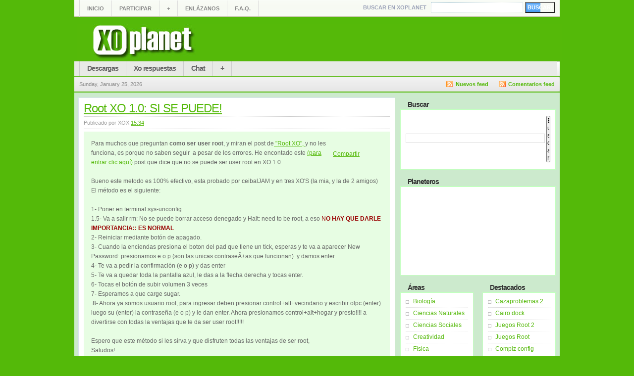

--- FILE ---
content_type: text/html; charset=UTF-8
request_url: https://xoplanet.blogspot.com/2012/02/root-xo-10-si-se-puede.html
body_size: 27574
content:
<!DOCTYPE html>
<html dir='ltr' xmlns='http://www.w3.org/1999/xhtml' xmlns:b='http://www.google.com/2005/gml/b' xmlns:data='http://www.google.com/2005/gml/data' xmlns:expr='http://www.google.com/2005/gml/expr'>
<head>
<link href='https://www.blogger.com/static/v1/widgets/2944754296-widget_css_bundle.css' rel='stylesheet' type='text/css'/>
<script src='https://apis.google.com/js/plusone.js' type='text/javascript'>
  {lang: 'es'}
</script>
<script src="//apis.google.com/js/plusone.js" type="text/javascript"></script>
<script type='text/javascript'>
   var infolink_pid = 78047;
   var infolink_wsid = 1;
   var infolink_link_color = '54b909';
   var infolink_title_color = '54b909';
   var infolink_ad_link_color = '54b909';
   var infolink_text_color = '54b909';
</script>
<script src="//resources.infolinks.com/js/infolinks_main.js" type="text/javascript"></script>
<meta content='IW629673512067519' name='verify-iw'/>
<meta content='qOPempA_ia7V8lSTQC82JRZuNtczNZlUEkN0kQq-vwM' name='google-site-verification'/>
<meta content='text/html; charset=UTF-8' http-equiv='Content-Type'/>
<meta content='blogger' name='generator'/>
<link href='https://xoplanet.blogspot.com/favicon.ico' rel='icon' type='image/x-icon'/>
<link href='http://xoplanet.blogspot.com/2012/02/root-xo-10-si-se-puede.html' rel='canonical'/>
<link rel="alternate" type="application/atom+xml" title="&#9733;&#9733;&#9733; XO PLANET &#9733;&#9733;&#9733; - Atom" href="https://xoplanet.blogspot.com/feeds/posts/default" />
<link rel="alternate" type="application/rss+xml" title="&#9733;&#9733;&#9733; XO PLANET &#9733;&#9733;&#9733; - RSS" href="https://xoplanet.blogspot.com/feeds/posts/default?alt=rss" />
<link rel="service.post" type="application/atom+xml" title="&#9733;&#9733;&#9733; XO PLANET &#9733;&#9733;&#9733; - Atom" href="https://www.blogger.com/feeds/9146966180498761417/posts/default" />

<link rel="alternate" type="application/atom+xml" title="&#9733;&#9733;&#9733; XO PLANET &#9733;&#9733;&#9733; - Atom" href="https://xoplanet.blogspot.com/feeds/8079827830634386006/comments/default" />
<!--Can't find substitution for tag [blog.ieCssRetrofitLinks]-->
<meta content='http://xoplanet.blogspot.com/2012/02/root-xo-10-si-se-puede.html' property='og:url'/>
<meta content='Root XO 1.0: SI SE PUEDE!' property='og:title'/>
<meta content='Sitio dedicado a las laptops XO, juegos para XO, actividades y trucos para XO 1.0, 1.5, Magallanes, etc.' property='og:description'/>
<title>Root XO 1.0: SI SE PUEDE! | &#9733;&#9733;&#9733; XO PLANET &#9733;&#9733;&#9733;</title>
<style id='page-skin-1' type='text/css'><!--
/*
-----------------------------------------------
Blogger Template Style
Name:     Guzel Magazine
Designer: Custom Theme Design
URL:      http://www.customthemedesign.com
Bloggerized by : Free Blogger Template
URL:      http://www.freebloggertemplate.info
----------------------------------------------- */
/* Variable definitions
====================
<Variable name="bgcolor" description="Page Background Color"
type="color" default="#fff">
<Variable name="textcolor" description="Text Color"
type="color" default="#333">
<Variable name="linkcolor" description="Link Color"
type="color" default="#58a">
<Variable name="pagetitlecolor" description="Blog Title Color"
type="color" default="#666">
<Variable name="descriptioncolor" description="Blog Description Color"
type="color" default="#999">
<Variable name="titlecolor" description="Post Title Color"
type="color" default="#c60">
<Variable name="bordercolor" description="Border Color"
type="color" default="#ccc">
<Variable name="sidebarcolor" description="Sidebar Title Color"
type="color" default="#999">
<Variable name="sidebartextcolor" description="Sidebar Text Color"
type="color" default="#666">
<Variable name="visitedlinkcolor" description="Visited Link Color"
type="color" default="#999">
<Variable name="bodyfont" description="Text Font"
type="font" default="normal normal 100% Georgia, Serif">
<Variable name="headerfont" description="Sidebar Title Font"
type="font"
default="normal normal 78% 'Trebuchet MS',Trebuchet,Arial,Verdana,Sans-serif">
<Variable name="pagetitlefont" description="Blog Title Font"
type="font"
default="normal normal 200% Georgia, Serif">
<Variable name="descriptionfont" description="Blog Description Font"
type="font"
default="normal normal 78% 'Trebuchet MS', Trebuchet, Arial, Verdana, Sans-serif">
<Variable name="postfooterfont" description="Post Footer Font"
type="font"
default="normal normal 78% 'Trebuchet MS', Trebuchet, Arial, Verdana, Sans-serif">
<Variable name="startSide" description="Side where text starts in blog language"
type="automatic" default="left">
<Variable name="endSide" description="Side where text ends in blog language"
type="automatic" default="right">
*/
.navbar {
visibility:hidden;
display: none;
}
/*
Set general CSS declarations
*/
* {
font-family: arial;
font-size: 1em;
outline: 0;
padding: 0;
margin: 0;
border: 1 #54b909;
text-decoration: none;
vertical-align: baseline;
white-space: normal;
}
html, body {
line-height: 1;
}
hr {
display: none;
}
blockquote:before, blockquote:after, q:before, q:after {
content: '';
}
blockquote, q {
quotes: "" "";
}
ul {
list-style-type: none;
}
ol {
list-style-type: decimal;
}
body {
background: #54b909; /* antes #dcdcdc */
text-align: center;
}
a:link {
color:#54b909;
text-decoration:none;
}
a:visited {
color:#54b909;
text-decoration:none;
}
a:hover {
color:#006600; /*  antes ff9000 */
text-decoration:none;
}
a img {
border-width:0;
}
#main-wrapper a:link {
color:#54b909;
text-decoration:underline;
}
/* Header
-----------------------------------------------
*/
#header-wrapper {
width: 980px;
margin-top: 15px;
margin-bottom: 15px;
height: 60px;
}
#header-inner {
background-position: center;
margin-left: auto;
margin-right: auto;
}
#header {
width: 468px;
float: left;
display: inline;
margin-left: 5px;
height: 60px;
}
#headerright {
float: right;
text-align: right;
display: inline;
margin-right: 5px;
display: block;
width: 468px;
height: 60px;
}
#header h1 {
float: left;
background: url(https://blogger.googleusercontent.com/img/b/R29vZ2xl/AVvXsEhB8n4-p815kYaGz_EiY-imtQE9V1ljvhP701FtngabOGOE8vkjODwp2-1g2hjoI1ZyWDsaC3YL-8VqJdkdPqUY4ZUC6WKhD0t1VNeQDI4TdUw5ccjfOeoOAYunc2iWqufUd5SYxgMD6r4/s1600/logocs3.gif) no-repeat;
background-position: right 20px;
margin-right: 5px;
padding-right: 15px;
padding-top: 25px;
}
#header a {
font-size: 1.4em;
font-weight: normal;
line-height: 1.5em;
letter-spacing: -1px;
}
#header a:hover {
color: #006600;
}
#header .description {
padding-top: 35px;
font-weight: normal;
font-size: 0.9em;
line-height: 1.2em;
color: #666;
}
#header img {
margin-left: auto;
margin-right: auto;
}
#top {
width: 980px;
height: 34px;
background: #F3F8EE url(https://blogger.googleusercontent.com/img/b/R29vZ2xl/AVvXsEh5QTW38CyWXrzqYl_rjGpN_zD4Dy0DyQxZKhLxvQYDfWgfnh783AmkZDG8WL1oUmAfnJ2ruYx1ZRA5WYqYORT6cWetcSpPl8zIxPEELvJSGjoL4R8Y78PA8gdPvMMKcyV5IcTgWfC8qBQ/s1600/topih9.gif) repeat-x;
overflow:hidden;
}
#topleft {
float: left;
background: url(https://lh3.googleusercontent.com/blogger_img_proxy/AEn0k_sXXs2FcZvCfZLZVXwKpr3NXuzBZUDUKRR2vCwvr-R40X0zL7MjCU9-hOUfYjHvNSc8JFyQHBv-lJvJ-wveWK3f70hlDs4CyhG1JS1qr5-aWjTflZQaeieOpxl0EA=s0-d) left no-repeat;
height: 34px;
padding-left: 10px;
}
#topright {
float: right;
background: url(https://lh3.googleusercontent.com/blogger_img_proxy/AEn0k_sYQiJlSay3OB6LozREDy7Q2GGn05Tgmb_AKR8A33wZKTlttv77SEkHnZjPg_MXF8lO7mdFsEe3JfNciUWrKG51hSUsUL37fiUUz-MUZpbPxm1Ge1KjQzIXJaAQ=s0-d) right no-repeat;
height: 34px;
padding-right: 10px;
}
#pagenavigation {
float: left;
height: 32px;
padding-top: 1px;
padding-bottom: 1px;
border-left: 1px solid #ddd;
z-index: 20;
}
#pagenavigation li {
float: left;
display: block;
height: 32px;
border-right: 1px solid #ddd;
}
#pagenavigation li ul li {
height: 24px;
border-right: 0;
border-bottom: 1px solid #ddd;
width: 100%;
}
#pagenavigation li a {
display: block;
padding-left: 15px;
padding-right: 15px;
line-height: 32px;
text-transform: uppercase;
font-size: 0.7em;
font-weight: bold;
color: #888;
}
#pagenavigation li a:hover {
background: #CCEACD	;
color: #333;
}
#pagenavigation li.current_page_item a {
background: #FFF;
color: #006600;
}
#pagenavigation li.current_page_item a:hover {
background: #FFF;
color: #006600;
}
#pagenavigation ul {
display: none;
z-index: 99;
position: absolute;
}
#pagenavigation ul li a {
display: block;
background: #FFF;
}
#pagenavigation li ul a:hover {
display: block;
background: #FFF;
}
#pagenavigation ul a {
display: block;
}
#pagenavigation ul ul {
margin-top: -27px;
display: none;
margin-left: 198px;
position: absolute;
border-left: 1px solid #ddd;
border-right: 1px solid #ddd;
}
#pagenavigation li:hover ul ul {
display: none;
}
#pagenavigation li:hover ul {
display: block;
}
#pagenavigation ul li:hover ul {
display: block;
}
#pagenavigation li ul li {
display: block;
width: 100%;
}
#pagenavigation li.page_item ul {
border-top: 2px solid #ddd;
width: 200px;
}
#pagenavigation li.page_item a {
display: block;
}
#pagenavigation li.page_item a:hover {
display: block;
}
#pagenavigation li.page_item ul li a {
display: block;
text-align: left;
height: 24px;
line-height: 24px;
border-right: 1px solid #ddd;
border-left: 1px solid #ddd;
background: #FFF;
padding-left: 15px;
padding-right: 15px;
text-transform: uppercase;
font-size: 0.7em;
font-weight: bold;
color: #333;
}
#pagenavigation li.page_item ul li a:hover {
display: block;
text-align: left;
height: 24px;
line-height: 24px;
border-right: 1px solid #aaa;
border-left: 1px solid #ddd;
background: #FFF;
padding-left: 15px;
padding-right: 15px;
text-transform: uppercase;
font-size: 0.7em;
font-weight: bold;
color: #ff9000;
}
/*
Search form CSS
*/
.searchform {
display: inline;
}
.searchform fieldset {
display: inline;
padding-top: 4px;
}
.searchform label {
vertical-align: middle;
display: inline;
margin-right: 5px;
font-size: 0.7em;
color: #9ba2b8;
font-weight: bold;
}
.searchform input {
vertical-align: middle;
display: inline;
font-size: 0.7em;
}
.searchinput {
background: #FFF;
border: 1px dotted #a3c3d3;
width: 184px;
padding-top: 3px;
padding-bottom: 3px;
color: #666;
}
.searchbutton {
background: url(https://blogger.googleusercontent.com/img/b/R29vZ2xl/AVvXsEiTYyz7w7TXnADByz9FQnj-QMtd-K8ffeeK5SZf0Hvzyo73C9-w8nBAjkcX-bGKTCkcvt2awGWZtNX25BjjW0jPMNKrN87UWNU-x2Y7H2tWTOvJ6huUb7fE-u4iIKMT_sGwIdlocotmb-w/s1600/searchbuttoncv3.gif) no-repeat;
width: 60px;
height: 22px;
text-transform: uppercase;
cursor: pointer;
color: #FFF;
font-weight: bold;
}
#menu {
width: 980px;
height: 30px;
background: url(https://blogger.googleusercontent.com/img/b/R29vZ2xl/AVvXsEi_llpMBjUZu5BgatuAG5eSYWOe6gYN8P1SKrkyhC9BDcUuc8TNHof1LxuCApvNfy8oXiwibg6U97pI9aLtfGJBE-fLkOCFVXtN8SPDz8KI7FPvvgyJBtIPUsH9Nh18leL_kG3uJJcIEdI/s1600/menurke4.gif) repeat-x;
}
#menux {
float: left;
width: 965px;
height: 30px;
padding-left: 10px;
background: #E8EAE6 url(https://lh3.googleusercontent.com/blogger_img_proxy/AEn0k_vmDHPLrhO4YZgm5105_TlKw_5yqKw_TZHkAQvkClZ18jfPHjxgfMZ6EkVccKqtZl8uPnmNEqWHWDo_hY0s_NpU62jPbJpOWTcZ5k4JtjeLBDPtoN6WlVrsnK1eRjg=s0-d) no-repeat left;
}
#menuy {
float: right;
width: 5px;
height: 30px;
background: url(https://lh3.googleusercontent.com/blogger_img_proxy/AEn0k_tZFoEPXPmOuKfTFRYkjXQK8Cn2cwIGLNpGt_S9_FEewPIl4NAnYcmsPX9d5-12YURTsU8WzJre2td4SF8hamOFVBAmoEDMnDnY-_xBJbIiFqzrl50ndp4XSjXT81w=s0-d) no-repeat right;
}
#dmenu {
float: left;
height: 30px;
border-left: 1px solid #ccc;
z-index: 20;
}
#dmenu li {
float: left;
display: block;
height: 30px;
border-right: 1px solid #ccc;
}
#dmenu li ul li {
height: 24px;
border-right: 0;
border-bottom: 1px solid #ddd;
width: 100%;
}
#dmenu li a {
display: block;
line-height: 30px;
padding-left: 15px;
padding-right: 15px;
font-size: 0.85em;
letter-spacing: -1px;
color: #666;
font-weight: bold;
}
#dmenu li a:hover {
background: url(https://blogger.googleusercontent.com/img/b/R29vZ2xl/AVvXsEhBNp0qRftA1IxrlsofVOrzSzFxogVJdid68tMye-aegalrbOdZy3RO572aXH06afeBEVIDXjs4C-OVm7t8ZTnAoRD04u0OV9VotwGWySHSreKgqAdv6Qwd9F86cMwYegHubAa9HmYROAM/s1600/menuhoverha2.gif) repeat-x;
color: #006600;
}
#dmenu ul {
display: none;
z-index: 99;
position: absolute;
}
#dmenu ul li a {
display: block;
background: #FFF;
}
#dmenu li ul a:hover {
display: block;
background: #FFF;
}
#dmenu ul a {
display: block;
}
#dmenu ul ul {
margin-top: -26px;
display: none;
margin-left: 200px;
position: absolute;
border-left: 1px solid #ddd;
border-right: 1px solid #ddd;
}
#dmenu li:hover ul ul {
display: none;
}
#dmenu li:hover ul {
display: block;
}
#dmenu ul li:hover ul {
display: block;
}
#dmenu li ul li {
display: block;
width:100%;
}
#dmenu li.cat-item ul {
width: 200px;
}
#dmenu li.cat-item a {
display: block;
}
#dmenu li.cat-item a:hover {
display: block;
}
#dmenu li.cat-item ul li a {
display: block;
text-align: left;
font-size: 0.8em;
letter-spacing: -1px;
height: 24px;
line-height: 24px;
padding-left: 15px;
padding-right: 15px;
color: #333;
font-weight: bold;
border-right: 1px solid #ddd;
border-left: 1px solid #ddd;
}
#dmenu li.cat-item ul li a:hover {
display: block;
text-align: left;
font-size: 0.8em;
letter-spacing: -1px;
height: 24px;
line-height: 24px;
padding-left: 15px;
padding-right: 15px;
color: #006600;
font-weight: bold;
border-right: 1px solid #ff9000;
border-left: 1px solid #ddd;
}
/*
RSS Bar CSS
*/
#rssbar {
width: 980px;
height: 30px;
margin-top: 1px;
margin-bottom: 2px;
background: #E8EAE6 url(https://blogger.googleusercontent.com/img/b/R29vZ2xl/AVvXsEgKZt9X4drEc6Fy8ch7_UHT_cLxsCUlfYA-xaEgBwvnrvKQj-NC3pOw3UbckUwf8RD3iVxRtu_STm8TPRmov5lbBX8tUu1mgpJmw1UHPWjWdDq4As159fBgBzDfrdUVFlvttx4LeE7sqKw/s1600/rssbarak5.gif) repeat-x;
}
#rssbar #today {
float: left;
height: 30px;
line-height: 30px;
padding-left: 10px;
background: url(https://sites.google.com/site/portalxo/adornos/rssbarxnn9.gif) no-repeat left;
font-size: 0.7em;
color: #888;
}
#rssbar ul {
float: right;
background: url(https://blogger.googleusercontent.com/img/b/R29vZ2xl/AVvXsEgJbnCjkofOTQT_j0ocDbUiRaLSr5dZVcBGt-IBFOeTc72KdtzQz_lphMTlpr0lcxxaFJQ-FVXi1KsT1qa5Jm_GdfrYULpqXHgt4Hj1Umoe98egRvMXBvmgj0PJsYVWX7dWvyGDz2tEVWM/s1600/rssbaryef4.gif) no-repeat right;
display: inline;
height: 30px;
padding-right: 10px;
}
#rssbar ul li {
float: left;
margin-left: 20px;
display: inline;
}
#rssbar ul li a {
height: 30px;
line-height: 30px;
background: url(https://blogger.googleusercontent.com/img/b/R29vZ2xl/AVvXsEgjT_kdgh1fYwYMi86oaw6Ml05I8TuDOwTIMKJmgWLk5TALPjo_LP7gPSIY-iJN7G_24VCUUaf9gpp3uxk62E5AFRw7lpWq12qgrdAYv_IYdjA0aHnvq1tYWvDWhTPc16meOgMwjB5Y5J8/s1600/rssya5.gif) no-repeat;
background-position: left center;
padding-left: 20px;
font-size: 0.7em;
font-weight: bold;
}
#rssbar ul li a:hover {
color: #006600;
}
/*
Featured Column CSS
----------------------------------------------- */
#featured {
width: 980px;
background: #FFF url(https://blogger.googleusercontent.com/img/b/R29vZ2xl/AVvXsEgPXUlpsUq42L2DESxrA2sp6dOixvca6wwvI1lqR8Fu5PzH94HIhZw5l5bgN48aJGTtLOmDiN87hzlgAy_OAr0sOV96W4w0blWcCC59hCSF13BcS6uVbgETB3hI7FvwOtvrWnMdBloCTVg/s1600/bgnq9.gif) repeat-y;
border-bottom: 4px solid #ccc;
}
#featuredleft {
float: left;
width: 600px;
background: url(https://blogger.googleusercontent.com/img/b/R29vZ2xl/AVvXsEgfCv2nlOeIXf8GAw7vbqtwnpxz9dB6zMH-m9bupsgZWPg9-FgFivbH6dTVfUq8edtw-LZ9oOIXxfY7yZ0FUuuum4u4wdnSZx1o8ZcBgPc4JloKvnLeMXvthxoJGBZhcDklZU_3SX1xWGw/s1600/lroundop4.gif) no-repeat top left;
}
#featuredright {
float: left;
width: 380px;
background: url(https://blogger.googleusercontent.com/img/b/R29vZ2xl/AVvXsEgGHLyZyNeeD5teXcSBaoA0OtsGFiT06P0aLm75-WjJb-v4tGQp8tiMsUixQbu1GXofYI1xOhpvWAY_aSxVKA4B3Byagxju9mCpZpQ1tlh3sbBvMWWdjN4rnbQyrGQ7jRxyNdKfDhIJiMo/s1600/rroundtq8.gif) no-repeat top right;
}
/*
Featured Posts CSS
*/
.featuredposts {
width: 600px;
background: #fff;
}
.featuredposts li {
float: left;
display: inline;
text-align: center;
border-right: 1px solid #eee;
}
.featuredposts li a {
float: left;
display: block;
padding-left: 20px;
padding-right: 20px;
line-height: 38px;
height: 38px;
font-size: 0.7em;
font-weight: bold;
color: #aaa;
}
.featuredposts li a:hover {
background: url(https://blogger.googleusercontent.com/img/b/R29vZ2xl/AVvXsEjpZvTFesJeVKGOFs2P_GVzfaeRrEkkLkRuiqOfsRRqoVN6MnOh_fT3UUCQlOGuAdfxdn4X2HCpHhLFKD-3aBIxpJ5tXRZk-M62AL5WZjOO8MKW4A0x3_q5_wvbIUmGItfGEZmQn9x7Cng/s1600/tabmoverzy9.gif) no-repeat top center;
color: #ff9000;
}
.featuredposts li a.selected {
background: url(https://blogger.googleusercontent.com/img/b/R29vZ2xl/AVvXsEh8K4OgzqLjDCkB9nSwK4SQ8SRFeuijJn5fYv2Fi0BB8uWzAIdfzyxx_uylwBVQ0nAAa7mQ4XnCJjzHJ7_zG3LGwcnD8enFfaMqU8MpdwktkyqEL2_E35Zg-oB-52UbtDrN7bFzmrPXoZY/s1600/tabselectorxa6.gif) no-repeat top center;
color: #00600;
}
.featuredposts li a.selected:hover {
background: url(https://blogger.googleusercontent.com/img/b/R29vZ2xl/AVvXsEh8K4OgzqLjDCkB9nSwK4SQ8SRFeuijJn5fYv2Fi0BB8uWzAIdfzyxx_uylwBVQ0nAAa7mQ4XnCJjzHJ7_zG3LGwcnD8enFfaMqU8MpdwktkyqEL2_E35Zg-oB-52UbtDrN7bFzmrPXoZY/s1600/tabselectorxa6.gif) no-repeat top center;
color: #006600;
}
.featuredposts_content {
display: none;
border-top: 1px solid #eee;
padding: 15px;
width: 570px;
background: #fff;
}
@media print {
.featuredposts_content {
display: block !important;
}
}
.featuredposts_content .thumb img {
float: left;
display: inline;
margin-right: 15px;
border: 3px solid #E7FDE3;
}
.featuredposts_content .featured {
display: inline;
background: #fff;
}
.featuredposts_content .featured h2 {
font-size: 1.1em;
letter-spacing: -1px;
font-weight: bold;
color: #006600;
}
.featuredposts_content .featured h2 a:hover {
color: #006600;
}
.featuredposts_content .featured .time {
color: #999;
font-size: 0.7em;
line-height: 2em;
}
.featuredposts_content .featured .widget-content {
padding-top: 5px;
/*border-bottom: 1px solid #ddd;*/
}
.featuredposts_content .featured .widget-content p {
margin: 0px 0px 7px 0px;
font-size: 0.75em;
line-height: 1.4em;
color: #666;
}
.featuredposts_content .featured .endpost {
padding-top: 5px;
}
.featuredposts_content .featured .cat a {
float: left;
display: block;
padding: 5px;
background: #999;
text-transform: uppercase;
font-size: 0.7em;
color: #FFF;
font-weight: bold;
line-height: 1.1em;
}
.featuredposts_content .featured .cat a:hover {
background: #ff9000;
}
.extra {
float: right;
}
.extra li {
display: inline;
float: left;
margin-left: 10px;
}
.extra li a {
font-size: 0.7em;
font-weight: bold;
}
.extra li.comments a {
background: url(https://blogger.googleusercontent.com/img/b/R29vZ2xl/AVvXsEgmQdQalfIYw-ZxdBzkNfX9GwqBDusN8tQYqDnjtF33R31dNLREvro4hlBLUylb_sz1aiG0j_HjFHx6BNiLlTdLJIhjwETtIt-1s3-Wi9fGDU8kifg84mYeroR1wZciGo8I49dNVs7vwI0/s1600/commentsuy7.gif) no-repeat;
background-position: right center;
padding-right: 20px;
padding-left: 10px;
border-left: 1px solid #bbb;
color: #ff9000;
}
.extra li.comments a:hover {
text-decoration: underline;
}
/*
Featured Tabs CSS
*/
.featuredtabs {
width: 380px;
}
.featuredtabs li {
float: left;
display: inline;
text-align: center;
border-right: 1px solid #eee;
}
.featuredtabs li a {
float: left;
display: block;
padding-left: 20px;
padding-right: 20px;
line-height: 38px;
height: 38px;
font-size: 0.7em;
font-weight: bold;
color: #aaa;
}
.featuredtabs li a:hover {
background: url(https://blogger.googleusercontent.com/img/b/R29vZ2xl/AVvXsEjpZvTFesJeVKGOFs2P_GVzfaeRrEkkLkRuiqOfsRRqoVN6MnOh_fT3UUCQlOGuAdfxdn4X2HCpHhLFKD-3aBIxpJ5tXRZk-M62AL5WZjOO8MKW4A0x3_q5_wvbIUmGItfGEZmQn9x7Cng/s1600/tabmoverzy9.gif) no-repeat top center;
color: #ff9000;
}
.featuredtabs li a.selected {
background: url(https://blogger.googleusercontent.com/img/b/R29vZ2xl/AVvXsEh8K4OgzqLjDCkB9nSwK4SQ8SRFeuijJn5fYv2Fi0BB8uWzAIdfzyxx_uylwBVQ0nAAa7mQ4XnCJjzHJ7_zG3LGwcnD8enFfaMqU8MpdwktkyqEL2_E35Zg-oB-52UbtDrN7bFzmrPXoZY/s1600/tabselectorxa6.gif) no-repeat top center;
color: #006600;
}
.featuredtabs li a.selected:hover {
background: url(hhttps://blogger.googleusercontent.com/img/b/R29vZ2xl/AVvXsEh8K4OgzqLjDCkB9nSwK4SQ8SRFeuijJn5fYv2Fi0BB8uWzAIdfzyxx_uylwBVQ0nAAa7mQ4XnCJjzHJ7_zG3LGwcnD8enFfaMqU8MpdwktkyqEL2_E35Zg-oB-52UbtDrN7bFzmrPXoZY/s1600/tabselectorxa6.gif) no-repeat top center;
color: #006600;
}
.featuredtabs_content {
display: none;
border-top: 1px solid #eee;
padding: 15px;
width: 350px;
}
.featuredtabs_content h2{
display: none;
}
@media print {
.featuredtabs_content {
display: block !important;
}
}
.featuredtabs_content ul {
}
.featuredtabs_content ul li {
border-bottom: 1px dotted #ccc;
margin-bottom: 4px;
padding-bottom: 4px;
font-size: 0.7em;
line-height: 1.4em;
color: #999;
}
.featuredtabs_content ul li span {
display: block;
}
.featuredtabs_content ul li span a {
color: #333;
}
.featuredtabs_content ul li span a:hover {
color: #ff9000;
}
/* Outer-Wrapper
----------------------------------------------- */
#outer-wrapper {
width: 980px;
margin:0 auto;
padding:0;
text-align: left;
color:#666;
}
#content-wrapper {
width: 980px;
padding-bottom: 10px;
background: #CCEACD url(https://sites.google.com/site/portalxo/adornos/closebigcolumnmf0.gif) no-repeat bottom;
overflow:hidden;
}
#main-wrapper {
float: left;
width: 650px;
margin-left: 8px;
display: inline;
}
#sidebar-wrapper {
float: right;
width: 314px;
margin-left: 0px;
margin-right: 8px;
display: inline;
}
#sidebartop {
width: 314px;
margin: 0px;
clear:both;
}
#sidebarleft {
float: left;
width: 148px;
margin: 0;
}
#sidebarright {
float: right;
width: 148px;
margin: 0;
}
#sidebarbottom {
width: 314px;
margin: 0px;
clear:both;
}
/* Headings
----------------------------------------------- */
.sidebar h2 {
margin-top: 15px;
font-size: 0.9em;
line-height: 1.3em;
letter-spacing: -1px;
color: #333;
background: url(https://sites.google.com/site/portalxo/adornos/hbulletoc8.gif) no-repeat left;
border-bottom: 2px solid #C2FFBF;
padding-left: 15px;
}
.top-tags {
font-size: 0.6em;
line-height: 1.3em;
letter-spacing: -1px;
color: #333;
background:#CCEACD url(https://sites.google.com/site/portalxo/adornos/hbulletoc8.gif) no-repeat left;
padding-left: 15px;
font-weight: bold;
text-transform:uppercase;
}
/* Posts
-----------------------------------------------
*/
h2.date-header {
margin:0;
display:none;
}
.post {
float: left;
width: 316px;
display: inline;
margin-top: 15px;
margin-left: 0px;
margin-right: 8px;
margin-bottom: 10px;
}
.postbox {
background: #FFF;
padding: 10px;
border: 1px solid #C2FFBF;
overflow:hidden;
}
.post h3 {
letter-spacing: -1px;
font-size: 1em;
color: #4169E1;
font-weight: bold;
}
.post-body {
margin:0 0 .75em;
line-height:1.6em;
font-size: 0.75em;
height:150px;
overflow:hidden;
}
.post-body blockquote {
line-height:1.3em;
}
.post-footer {
margin: .75em 0;
color:#999999;
text-transform:normal;
letter-spacing:.1em;
font-size: 0.75em;
line-height: 1.4em;
}
.comment-link {
margin-left:.6em;
}
.post img {
border: 3px solid #E7FDE3;
}
.post blockquote {
background: #fffced;
border: 1px dotted #dfdccb;
margin-bottom: 15px;
padding-top: 10px;
padding-left: 30px;
padding-right: 50px;
display: block;
}
.post blockquote p {
line-height: 1.3em;
}
.post ol {padding-left: 20px;}
.post ul {margin: 5px 5px 20px 5px;}
.post ol {margin: 5px 5px 20px 5px;}
.post ul ul {margin: 5px 5px 5px 5px;}
.post ol ol {margin: 5px 5px 5px 5px;}
.post ol li {
line-height: 1.5em;
color: #333;
margin-bottom: 5px;
font-size: 12px;
}
.post ul li {
line-height: 1.5em;
color: #333;
background: url(https://blogger.googleusercontent.com/img/b/R29vZ2xl/AVvXsEjtlo0ePw1egWbimNboln5PYKb4Twgl51y_oOmfFdVAcXhKfilZFJZPgL70xSLZvGZhgddvbIvPK1zo2uI9_CyI_L38tZB5_SvrK4AbrxqooFpq9K1snB6CsD-0ArRMnIUQHr_Jl1SvbpY/s1600/bulletdu2.gif) no-repeat;
background-position: left 6px;
padding-left: 20px;
margin-bottom: 5px;
font-size: 12px;
}
.post-header-line-1 {
color: #999;
font-size: 0.7em;
line-height: 2em;
}
.postfoot {
margin-top: 7px;
padding-top: 7px;
float: right;
width: 294px;
border-top: 1px dotted #ddd;
}
.postfoot li {
display: block;
float: right;
display: inline;
margin-left: 5px;
}
.postfoot li a {
display: block;
padding: 5px;
background: #eee;
text-transform: uppercase;
font-size: 0.9em;
color: #666;
line-height: 1.1em;
border: 1px solid #ddd;
}
.postfoot li a:hover {
background: #fff;
color: #333;
}
/* Comments
----------------------------------------------- */
#comments h4 {
letter-spacing: -1px;
font-size: 1em;
font-weight: bold;
color: #333;
}
#comments, #comments ol, #comments ol li, #comments ol li.alt {
font-size: 100%;
}
#comments {
width: 618px;
margin:0px 0;
padding: 20px 0px;
}
#comment-list {
padding:0;
margin:0;
border:0;
list-style-type: none;
margin-bottom: 20px;
font-size: 1.75em;
}
.commentlistdiv {
padding:0;
margin:0;
border:0;
list-style-type: none;
margin-bottom: 20px;
font-size: 1.75em;
}
.commentlistdiv h1 {
font-size: 1.3em;
color: #366799;border-bottom: 1px solid #eee;
line-height: 1.5em;}
.commentlist li {padding:0;
margin:0;
border:0;
background: #E7FDE3;
border: 1px solid #eee;
padding: 10px;
margin-top: 10px;
}
.commentlist li.alt {
padding:0;
margin:0;
border:0;
background: #FFF;
border: 1px solid #eee;
padding: 20px;
margin-top: 20px;
}
.pane_l {
float: left;
text-align: right;
width: 150px;
padding: 0px 10px;
border-right: 1px solid #eee;
}
* html .pane_l{margin-top:15px; }
.pane_r {
float: right;
width: 415px;
text-align: left;
font-size: 12px;
}
.c_author {font-size: 13px;font-weight: normal;height:30px;
overflow:hidden;margin: 0px 0px 7px 0px;}
.c_avatar {display: block;margin: 0px 0px 7px 0px;}
.c_date {color: #aaa;font-size: 0.9em;margin: 0px 0px 0px 0px;
padding-top:20px;}
.c_approved {color: #aaa;font-size: 0.9em;}
.comment-form { background:transparent; border:0px solid #cccccc;
margin:0 10px 20px 10px; padding:10px 0 0 15px;width:95%;}
* html .comment-form {  width:87%; }
.owner-Body {float: right;
width: 415px;
text-align: left;
font-size: 12px;}
.owner-Body p {
font-size: 12px;color:red;
font-weight:bold;
padding: 0px 10px;
}
.deleted-comment {
font-style:italic;  color:gray;
}
#blog-pager-newer-link {
float: left;
}
#blog-pager-older-link {
float: right;
}
#blog-pager {
clear: both;
text-align: center;
margin-right:8px;
font-size: 12px;
}
.feed-links {
clear: both;
line-height: 2.5em;
font-size: 12px;
}
/* Sidebar Content
----------------------------------------------- */
.sidebar, .headerright {
color: #666666;
line-height: 1.5em;
}
.sidebar ul {
list-style:none;
margin:0 0 0;
padding:0 0 0;
}
.sidebar li {
padding-bottom: 4px;
margin-bottom: 4px;
border-bottom: 1px dotted #ddd;
background: url(https://blogger.googleusercontent.com/img/b/R29vZ2xl/AVvXsEjtlo0ePw1egWbimNboln5PYKb4Twgl51y_oOmfFdVAcXhKfilZFJZPgL70xSLZvGZhgddvbIvPK1zo2uI9_CyI_L38tZB5_SvrK4AbrxqooFpq9K1snB6CsD-0ArRMnIUQHr_Jl1SvbpY/s1600/bulletdu2.gif) no-repeat;
background-position: left 5px;
padding-left: 15px;
font-size: 1.0em;
line-height: 1.3em;
color: #666;
}
.sidebar .widget, .main .widget,.headerright .widget {
margin:0;
padding:0;
}
.sidebar .widget-content {
background: #FFF;
padding: 10px;
border-right: 1px solid #C2FFBF;
border-left: 1px solid #C2FFBF;
border-bottom: 1px solid #C2FFBF;
font-size: 0.75em;
}
.main .Blog {
border-bottom-width: 0;
}
/* Profile
----------------------------------------------- */
.profile-img {
float: left;
margin-top: 0;
margin-right: 5px;
margin-bottom: 5px;
margin-left: 0;
padding: 4px;
border: 1px solid #cccccc;
}
.profile-data {
margin:0;
text-transform:uppercase;
letter-spacing:.1em;
font: normal normal 78% Arial, sans-serif;
color: #999999;
font-weight: bold;
line-height: 1.6em;
}
.profile-datablock {
margin:.5em 0 .5em;
}
.profile-textblock {
margin: 0.5em 0;
line-height: 1.6em;
}
.profile-link {
font: normal normal 78% Arial, sans-serif;
text-transform: uppercase;
letter-spacing: .1em;
}
/* Footer
----------------------------------------------- */
#footer {
width: 980px;
margin-bottom: 30px;
line-height: 1.8em;
clear:both;
}
#footer a:hover {
color: #006600;
text-decoration: underline;
}
#required {
display: inline;
float: left;
margin-left: 10px;
font-size: 0.7em;
color: #666;
}
#copyright {
display: inline;
float: right;
margin-right: 10px;
font-size: 0.7em;
color: #666;
}
.showpageArea {
border:1px solid #C2FFBF;
background:#FFFFFF;
color:#777777;
font-size:10px;
margin:0;
padding:5px 0;
text-align:center;
}
.showpageArea a {
background:transparent scroll left 50%;
border:1px solid #909090;
color:#909090;
font-weight: normal;
margin:0 2px;
padding:2px 7px;
text-decoration:none;
}
.showpageArea a:hover {
border:1px solid #54b909 ;
color:#54b909 ;
background:#E7FDE3;
}
.showpageNum a {}
.showpageNum a:hover {}
.showpagePoint {
background-color:#54b909 ;
border:1px solid #FFFFFF;
color:#F0F0F0;
margin:0 2px;
padding:2px 7px;
}
.showpage a {}
.showpage a:hover {}
.showpageNum a:link,.showpage a:link {}
input:focus {
border: 2px solid #000;
background: #F3F3F3;
}
.status-msg-wrap {
visibility:hidden;
display:none;
}
.post img:hover {
position: relative;
top: 1px;
left: 1px;
}
.envio{
border:1px #CCEACD;
background: #E7FDE3;
padding: 15px;
width:100%;
height:auto;
font-size:13px;
color:#006600;
}
.aporte{
border:1px #CCEACD;
background: #E7FDE3;
padding: 15px;
width:590px;
height:auto;
font-size: auto;
color: auto;
margin-bottom:20px;
}
.webs{
border:1px #CCEACD;
background: #E7FDE3;
padding: 4px;
width:100%;
height:auto;
font-size:10px;
color:#006600;
margin-bottom:20px;

--></style>
<script type='text/javascript'> var thumbnail_mode = "no-float" ; summary_noimg = 400; summary_img = 130; img_thumb_height = 110; img_thumb_width = 140; </script>
<script type='text/javascript'>
//<![CDATA[
function removeHtmlTag(strx,chop){
if(strx.indexOf("<")!=-1)
{
var s = strx.split("<");
for(var i=0;i<s.length;i++){
if(s[i].indexOf(">")!=-1){
s[i] = s[i].substring(s[i].indexOf(">")+1,s[i].length);
}
}
strx = s.join("");
}
chop = (chop < strx.length-1) ? chop : strx.length-2;
while(strx.charAt(chop-1)!=' ' && strx.indexOf(' ',chop)!=-1) chop++;
strx = strx.substring(0,chop-1);
return strx+'...';
}
function createSummaryAndThumb(pID){
var div = document.getElementById(pID);
var imgtag = "";
var img = div.getElementsByTagName("img");
var summ = summary_noimg;
if(img.length>=1) {
imgtag = '<span style="float:left; padding:0px 10px 5px 0px;"><img src="'+img[0].src+'" width="'+img_thumb_width+'px" height="'+img_thumb_height+'px"/></span>';
summ = summary_img;
}
var summary = imgtag + '<div>' + removeHtmlTag(div.innerHTML,summ) + '</div>';
div.innerHTML = summary;
}
//]]>
</script>
<script type='text/javascript'>
if (window.jstiming) window.jstiming.load.tick('headEnd');
</script>
<script type='text/javascript'>
//<![CDATA[
//** Tab Content script v2.0- © Dynamic Drive DHTML code library (http://www.dynamicdrive.com)
//** Updated Oct 7th, 07 to version 2.0. Contains numerous improvements:
//   -Added Auto Mode: Script auto rotates the tabs based on an interval, until a tab is explicitly selected
//   -Ability to expand/contract arbitrary DIVs on the page as the tabbed content is expanded/ contracted
//   -Ability to dynamically select a tab either based on its position within its peers, or its ID attribute (give the target tab one 1st)
//   -Ability to set where the CSS classname "selected" get assigned- either to the target tab's link ("A"), or its parent container
//** Updated Feb 18th, 08 to version 2.1: Adds a "tabinstance.cycleit(dir)" method to cycle forward or backward between tabs dynamically
//** Updated April 8th, 08 to version 2.2: Adds support for expanding a tab using a URL parameter (ie: http://mysite.com/tabcontent.htm?tabinterfaceid=0) 

////NO NEED TO EDIT BELOW////////////////////////

function ddtabcontent(tabinterfaceid){
	this.tabinterfaceid=tabinterfaceid //ID of Tab Menu main container
	this.tabs=document.getElementById(tabinterfaceid).getElementsByTagName("a") //Get all tab links within container
	this.enabletabpersistence=true
	this.hottabspositions=[] //Array to store position of tabs that have a "rel" attr defined, relative to all tab links, within container
	this.currentTabIndex=0 //Index of currently selected hot tab (tab with sub content) within hottabspositions[] array
	this.subcontentids=[] //Array to store ids of the sub contents ("rel" attr values)
	this.revcontentids=[] //Array to store ids of arbitrary contents to expand/contact as well ("rev" attr values)
	this.selectedClassTarget="link" //keyword to indicate which target element to assign "selected" CSS class ("linkparent" or "link")
}

ddtabcontent.getCookie=function(Name){ 
	var re=new RegExp(Name+"=[^;]+", "i"); //construct RE to search for target name/value pair
	if (document.cookie.match(re)) //if cookie found
		return document.cookie.match(re)[0].split("=")[1] //return its value
	return ""
}

ddtabcontent.setCookie=function(name, value){
	document.cookie = name+"="+value+";path=/" //cookie value is domain wide (path=/)
}

ddtabcontent.prototype={

	expandit:function(tabid_or_position){ //PUBLIC function to select a tab either by its ID or position(int) within its peers
		this.cancelautorun() //stop auto cycling of tabs (if running)
		var tabref=""
		try{
			if (typeof tabid_or_position=="string" && document.getElementById(tabid_or_position).getAttribute("rel")) //if specified tab contains "rel" attr
				tabref=document.getElementById(tabid_or_position)
			else if (parseInt(tabid_or_position)!=NaN && this.tabs[tabid_or_position].getAttribute("rel")) //if specified tab contains "rel" attr
				tabref=this.tabs[tabid_or_position]
		}
		catch(err){alert("Invalid Tab ID or position entered!")}
		if (tabref!="") //if a valid tab is found based on function parameter
			this.expandtab(tabref) //expand this tab
	},

	cycleit:function(dir, autorun){ //PUBLIC function to move foward or backwards through each hot tab (tabinstance.cycleit('foward/back') )
		if (dir=="next"){
			var currentTabIndex=(this.currentTabIndex<this.hottabspositions.length-1)? this.currentTabIndex+1 : 0
		}
		else if (dir=="prev"){
			var currentTabIndex=(this.currentTabIndex>0)? this.currentTabIndex-1 : this.hottabspositions.length-1
		}
		if (typeof autorun=="undefined") //if cycleit() is being called by user, versus autorun() function
			this.cancelautorun() //stop auto cycling of tabs (if running)
		this.expandtab(this.tabs[this.hottabspositions[currentTabIndex]])
	},

	setpersist:function(bool){ //PUBLIC function to toggle persistence feature
			this.enabletabpersistence=bool
	},

	setselectedClassTarget:function(objstr){ //PUBLIC function to set which target element to assign "selected" CSS class ("linkparent" or "link")
		this.selectedClassTarget=objstr || "link"
	},

	getselectedClassTarget:function(tabref){ //Returns target element to assign "selected" CSS class to
		return (this.selectedClassTarget==("linkparent".toLowerCase()))? tabref.parentNode : tabref
	},

	urlparamselect:function(tabinterfaceid){
		var result=window.location.search.match(new RegExp(tabinterfaceid+"=(\\d+)", "i")) //check for "?tabinterfaceid=2" in URL
		return (result==null)? null : parseInt(RegExp.$1) //returns null or index, where index (int) is the selected tab's index
	},

	expandtab:function(tabref){
		var subcontentid=tabref.getAttribute("rel") //Get id of subcontent to expand
		//Get "rev" attr as a string of IDs in the format ",john,george,trey,etc," to easily search through
		var associatedrevids=(tabref.getAttribute("rev"))? ","+tabref.getAttribute("rev").replace(/\s+/, "")+"," : ""
		this.expandsubcontent(subcontentid)
		this.expandrevcontent(associatedrevids)
		for (var i=0; i<this.tabs.length; i++){ //Loop through all tabs, and assign only the selected tab the CSS class "selected"
			this.getselectedClassTarget(this.tabs[i]).className=(this.tabs[i].getAttribute("rel")==subcontentid)? "selected" : ""
		}
		if (this.enabletabpersistence) //if persistence enabled, save selected tab position(int) relative to its peers
			ddtabcontent.setCookie(this.tabinterfaceid, tabref.tabposition)
		this.setcurrenttabindex(tabref.tabposition) //remember position of selected tab within hottabspositions[] array
	},

	expandsubcontent:function(subcontentid){
		for (var i=0; i<this.subcontentids.length; i++){
			var subcontent=document.getElementById(this.subcontentids[i]) //cache current subcontent obj (in for loop)
			subcontent.style.display=(subcontent.id==subcontentid)? "block" : "none" //"show" or hide sub content based on matching id attr value
		}
	},

	expandrevcontent:function(associatedrevids){
		var allrevids=this.revcontentids
		for (var i=0; i<allrevids.length; i++){ //Loop through rev attributes for all tabs in this tab interface
			//if any values stored within associatedrevids matches one within allrevids, expand that DIV, otherwise, contract it
			document.getElementById(allrevids[i]).style.display=(associatedrevids.indexOf(","+allrevids[i]+",")!=-1)? "block" : "none"
		}
	},

	setcurrenttabindex:function(tabposition){ //store current position of tab (within hottabspositions[] array)
		for (var i=0; i<this.hottabspositions.length; i++){
			if (tabposition==this.hottabspositions[i]){
				this.currentTabIndex=i
				break
			}
		}
	},

	autorun:function(){ //function to auto cycle through and select tabs based on a set interval
		this.cycleit('next', true)
	},

	cancelautorun:function(){
		if (typeof this.autoruntimer!="undefined")
			clearInterval(this.autoruntimer)
	},

	init:function(automodeperiod){
		var persistedtab=ddtabcontent.getCookie(this.tabinterfaceid) //get position of persisted tab (applicable if persistence is enabled)
		var selectedtab=-1 //Currently selected tab index (-1 meaning none)
		var selectedtabfromurl=this.urlparamselect(this.tabinterfaceid) //returns null or index from: tabcontent.htm?tabinterfaceid=index
		this.automodeperiod=automodeperiod || 0
		for (var i=0; i<this.tabs.length; i++){
			this.tabs[i].tabposition=i //remember position of tab relative to its peers
			if (this.tabs[i].getAttribute("rel")){
				var tabinstance=this
				this.hottabspositions[this.hottabspositions.length]=i //store position of "hot" tab ("rel" attr defined) relative to its peers
				this.subcontentids[this.subcontentids.length]=this.tabs[i].getAttribute("rel") //store id of sub content ("rel" attr value)
				this.tabs[i].onclick=function(){
					tabinstance.expandtab(this)
					tabinstance.cancelautorun() //stop auto cycling of tabs (if running)
					return false
				}
				if (this.tabs[i].getAttribute("rev")){ //if "rev" attr defined, store each value within "rev" as an array element
					this.revcontentids=this.revcontentids.concat(this.tabs[i].getAttribute("rev").split(/\s*,\s*/))
				}
				if (selectedtabfromurl==i || this.enabletabpersistence && selectedtab==-1 && parseInt(persistedtab)==i || !this.enabletabpersistence && selectedtab==-1 && this.getselectedClassTarget(this.tabs[i]).className=="selected"){
					selectedtab=i //Selected tab index, if found
				}
			}
		} //END for loop
		if (selectedtab!=-1) //if a valid default selected tab index is found
			this.expandtab(this.tabs[selectedtab]) //expand selected tab (either from URL parameter, persistent feature, or class="selected" class)
		else //if no valid default selected index found
			this.expandtab(this.tabs[this.hottabspositions[0]]) //Just select first tab that contains a "rel" attr
		if (parseInt(this.automodeperiod)>500 && this.hottabspositions.length>1){
			this.autoruntimer=setInterval(function(){tabinstance.autorun()}, this.automodeperiod)
		}
	} //END int() function

} //END Prototype assignment
//]]>
</script>
<script type='text/javascript'>
//<![CDATA[
function matchHeight(){
	setHeight('container');
	
}
function setHeight(arg){
	var divs,contDivs,subContDivsLeft,subContDivsRight,maxHeight,subMaxHeight,divHeight,d;
	
	// get all <div> elements in the document
	divs=document.getElementsByTagName('div');
	contDivs=[];
	
	// initialize maximum height value
	maxHeight=0;
	
	// iterate over all <div> elements in the document
	for(var i=0;i<divs.length;i++)
	{
		// make collection with <div> elements with class attribute 'container'
		//if(/\bcontainer\b/.test(divs[i].className))
		if(eval("/\\b"+arg+"\\b/.test(divs[i].className)"))
		{
			d=divs[i];
			contDivs[contDivs.length]=d;
			
			// determine height for <div> element
			if(d.offsetHeight)
			{
				divHeight=d.offsetHeight;
			}
			else if(d.style.pixelHeight)
			{
				divHeight=d.style.pixelHeight; 
			}
			
			maxHeight=Math.max(maxHeight,divHeight);
		}
	}
	// assign maximum height value to all of container <div> elements
	for(var i=0;i<contDivs.length;i++){			
		contDivs[i].style.height= maxHeight + "px";
	}
}
//]]>
</script>
<script type='text/javascript'>
//<![CDATA[
    activateMenu = function(nav) {
	    if(document.all && document.getElementById(nav).currentStyle){
	        // only MSIE supports document.all
            var navroot = document.getElementById(nav);

            /* Get all the list items within the menu */
            var lis=navroot.getElementsByTagName("LI");
            for(i=0;i<lis.length;i++){
                /* If the LI has another menu level */
                if(lis[i].lastChild.tagName=="UL"){
                    /* assign the function to the LI */
                    lis[i].onmouseover=function(){
                        /* display the inner menu */
                        this.lastChild.style.display="block";
                    }
                    lis[i].onmouseout=function(){
                        this.lastChild.style.display="none";
                    }
                }
            }
        }
    }

//]]>
</script>
<script type='text/javascript'>
//<![CDATA[
window.onload=function()
{
	activateMenu('pagenavigation');
	if(document.getElementsByTagName)
	matchHeight();

	activateMenu('dmenu');
	if(document.getElementsByTagName)
	matchHeight();
}
//]]>
</script>
<link href='http://sites.google.com/site/portalxo/adornos/favicon2.ico' rel='shortcut icon'/>
<script src="//ajax.googleapis.com/ajax/libs/jquery/1.5.2/jquery.min.js" type="text/javascript"></script>
<script src="//connect.facebook.net/es_ES/all.js"></script>
<!-- Mis condicionales y otros+++++++++++++++++ -->
<!-- hasta aca ++++++++++++++++++ -->
<link href='https://www.blogger.com/dyn-css/authorization.css?targetBlogID=9146966180498761417&amp;zx=48b35987-0cf2-4975-b8cf-aa8033fc17ae' media='none' onload='if(media!=&#39;all&#39;)media=&#39;all&#39;' rel='stylesheet'/><noscript><link href='https://www.blogger.com/dyn-css/authorization.css?targetBlogID=9146966180498761417&amp;zx=48b35987-0cf2-4975-b8cf-aa8033fc17ae' rel='stylesheet'/></noscript>
<meta name='google-adsense-platform-account' content='ca-host-pub-1556223355139109'/>
<meta name='google-adsense-platform-domain' content='blogspot.com'/>

</head>
<body>
<div id='outer-wrapper'><div id='wrap2'>
<div id='top'>
<div id='topleft'>
<ul id='pagenavigation'>
<li class='page_item'><a href='/'>INICIO</a></li>
<li class='page_item'><a href='#'>PARTICIPAR</a>
<ul>
<li class='page_item'><a href='http://xoplanet.blogspot.com/search/label/%C3%9Altimas%20preguntas'>RESPONDER</a></li>
<li class='page_item'><a href='http://adf.ly/260185/xoplanet.blogspot.com/2012/04/publica-un-post.html'>Pública un post!</a></li>
</ul>
</li>
<li class='page_item'><a href='#'>+</a>
<!--<ul> <li class='page_item'><a href='http://www.descargardocumentales.net/' target='_blank'>DESCARGAR DOCUMENTALES</a></li> <li class='page_item'><a href='http://anonym.to/?http://bit.ly/hsJmBU' rel='nofollow' target='_blank'>JUEGOS PARA WINDOWS</a></li> <li class='page_item'><a href='http://anonym.to/?http://bit.ly/gDvfcV' rel='nofollow' target='_blank'>TODO PARA REIR</a></li> </ul>-->
</li>
<li class='page_item'><a href='http://xoplanet.blogspot.com/2010/01/enlazar-xoplanet.html'>ENLÁZANOS</a></li>
<li class='page_item'><a href='http://xoplanet.blogspot.com/2010/04/faq-xoplanet.html'>F.A.Q.</a></li>
</ul>
</div>
<div id='topright'>
<form action='/search' class='searchform' method='get'>
<fieldset style='border:none;'>
<label>BUSCAR EN XOPLANET</label>
<input class='searchinput' name='q' type='text' value=''/>
<input class='searchbutton' type='submit' value='Buscar!'/>
</fieldset>
</form>
</div>
<div class='clear'></div>
</div>
<!-- skip links for text browsers -->
<span id='skiplinks' style='display:none;'>
<a href='#main'>skip to main </a> |
      <a href='#sidebar'>skip to sidebar</a>
</span>
<div id='header-wrapper'>
<div class='header section' id='header'><div class='widget Header' data-version='1' id='Header1'>
<div id='header-inner'>
<a href='https://xoplanet.blogspot.com/' style='display: block'>
<img alt='★★★ XO PLANET ★★★' height='75px; ' id='Header1_headerimg' src='https://blogger.googleusercontent.com/img/b/R29vZ2xl/AVvXsEgHUXKkYeMKJd5UNTBL-QtsJM9YQ66r0CrdflNfZSl9guIajyQ1r9whHImyWx6gN2WYK8Fb7Xub2Coet_m7I0hQQ5iIbY8sJ8A6k4baPjDLQXIg1eVmjmIBKdLsFIcptTzXztpwEf0nFB09/s1600/cabecera2.jpg' style='display: block' width='980px; '/>
</a>
</div>
</div></div>
<div id='headerright'>
<div class='headerright no-items section' id='headerright'>
</div>
</div>
</div>
<div id='menu'>
<div id='menux'>
<ul id='dmenu'>
<li class='cat-item'><a href='http://xoplanet.blogspot.com'>Descargas</a>
<ul class='children'>
<li class='cat-item'><a href='http://xoplanet.blogspot.com/search/label/Actividades'>Actividades</a></li>
<li class='cat-item'><a href='http://xoplanet.blogspot.com/search/label/Juegos'>Juegos</a></li>
<li class='cat-item'><a href='http://xoplanet.blogspot.com/search/label/Libros%20y%20tutoriales'>Libros</a></li>
</ul>
</li>
<li class='cat-item'><a href='http://xoplanet.blogspot.com'>Xo respuestas</a>
<ul class='children'>
<li class='cat-item'><a href='http://xoplanet.blogspot.com/search/label/Estudiantes'>Estudiantes</a></li>
<li class='cat-item'><a href='http://xoplanet.blogspot.com/search/label/Docentes'>Docentes</a></li>
<li class='cat-item'><a href='http://xoplanet.blogspot.com/search/label/Otros'>Otros</a></li>
</ul>
</li>
<li class='cat-item'><a href='http://chat.xoplanet.net' target='_blank'>Chat</a></li>
<li class='cat-item'><a href=''>+</a>
<ul class='children'>
<li class='cat-item'><a href='http://xoplanet.blogspot.com/2010/06/indice-xoplanet.html'>Índice</a></li>
<li class='cat-item'><a href='http://xoplanet.blogspot.com/2010/02/xo-maps.html'>XO Maps</a></li>
</ul>
</li>
</ul>
</div>
<div id='menuy'></div><div class='clear'></div>
</div>
<div id='rssbar'>
<div id='today'>
<script type='text/javascript'>
//<![CDATA[
var mydate=new Date()
var year=mydate.getYear()
if (year < 1000)
year+=1900
var day=mydate.getDay()
var month=mydate.getMonth()
var daym=mydate.getDate()
if (daym<10)
daym="0"+daym
var dayarray=new Array("Sunday","Monday","Tuesday","Wednesday","Thursday","Friday","Saturday")
var montharray=new Array("January","February","March","April","May","June","July","August","September","October","November","December")
document.write("<p>"+dayarray[day]+", "+montharray[month]+" "+daym+", "+year+"</p>")
//]]>
</script>
</div>
<ul>
<li><a href='/feeds/posts/default' rel='nofollow'>Nuevos feed</a></li>
<li><a href='/feeds/comments/default' rel='nofollow'>Comentarios feed</a></li>
</ul>
<div class='clear'></div>
</div>
<div id='featured'>
<div id='featuredleft'>
<ul class='featuredposts' id='featuredposts'>
<li><a class='selected' href='#' rel='cat1'>Para empezar</a></li>
<li><a class='' href='#' rel='cat2'>Suscripciones</a></li>
<li><a class='' href='#' rel='cat3'>Lo nuevo</a></li>
<li><a class='' href='#' rel='cat4'>Más!</a></li>
</ul>
<div class='clear'></div>
<div class='featuredposts_content' id='cat1'>
<div class='featured section' id='cat1'><div class='widget HTML' data-version='1' id='HTML1'>
<div class='widget-content'>
Recibe los nuevos juegos y actividades todas las semanas directamente en tu correo:<br/><br/>
<form style="border:1px solid #ccc;padding:3px;text-align:center;" action="http://feedburner.google.com/fb/a/mailverify" method="post" target="popupwindow" onsubmit="window.open('http://feedburner.google.com/fb/a/mailverify?uri=Xoplanet', 'popupwindow', 'scrollbars=yes,width=550,height=520');return true"><p>Ingresa aquí tu dirección de correo:</p><p><input type="text" style="width:140px" name="email" /></p><input type="hidden" value="Xoplanet" name="uri" /><input type="hidden" name="loc" value="es_ES" /><input type="submit" value="Subscribe" /><p>Entregado por <a href="http://feedburner.google.com" target="_blank">FeedBurner</a></p></form>
</div>
<div class='clear'></div>
</div></div>
</div>
<div class='featuredposts_content' id='cat2'>
<div class='featured section' id='cat2'><div class='widget HTML' data-version='1' id='HTML2'>
<div class='widget-content'>
<center>
<p style="margin-top:10px; margin-bottom:0; padding-bottom:0; text-align:center; line-height:0"><a target="_blank" href="http://feeds.feedburner.com/~r/Xoplanet/~6/2"><img src="https://lh3.googleusercontent.com/blogger_img_proxy/AEn0k_uOAEp3Eqh52UsYCqA99KtO5XFuVxcWThvOXwO7VygwqTtIVyB3PUOwt7KwWXRjNCvyWi-i-KF5pMi66Hy5sbWSivhUM6CZCDYmxtHhjQ=s0-d" alt="XOPLANET" style="border:0"></a></p><p style="margin-top:5px; padding-top:0; font-size:x-small; text-align:center"></p>
</center>
</div>
<div class='clear'></div>
</div></div>
</div>
<div class='featuredposts_content' id='cat3'>
<div class='featured section' id='cat3'><div class='widget HTML' data-version='1' id='HTML3'>
<div class='widget-content'>
<p>Lo nuevo de XOPLanet!</p>

<p>Todos los meses se eligen los comentaristas destacados del mes, realiza buenos comentarios y podrás ser elegido!!!</p>

<p>Ingresa a XOPlanet desde tu teléfono celular!
<href="http://xoplanet.blogspot.com/?m=1"> http://xoplanet.blogspot.com/?m=1

<p>Muy pronto más novedades!</p></href="http:></p>
</div>
<div class='clear'></div>
</div></div>
</div>
<div class='featuredposts_content' id='cat4'>
<div class='featured section' id='cat4'><div class='widget HTML' data-version='1' id='HTML4'>
<h2 class='title'>Más!</h2>
<div class='widget-content'>
En XOPlanet encontrás todo lo que buscás para tu XO, juegos para XO, actividades para XO, juegos para wine XO y más!
</div>
<div class='clear'></div>
</div></div>
</div>
<div class='clear'></div>
</div>
<script type='text/javascript'>
	var featuredposts=new ddtabcontent('featuredposts')
	featuredposts.setpersist(true)
	featuredposts.setselectedClassTarget('link')
	featuredposts.init()
</script>
<div id='featuredright'>
<ul class='featuredtabs' id='featuredtabs'>
<li><a class='selected' href='#' rel='popular'>Populares</a></li>
<li><a href='#' rel='recent'>Lo último</a></li>
<li><a href='#' rel='comment'>Comentarios</a></li>
<li><a href='#' rel='tags'>Tags</a></li>
</ul>
<div class='clear'></div>
<div class='featuredtabs_content' id='popular'>
<div class='section' id='popular'><div class='widget HTML' data-version='1' id='HTML5'>
<div class='widget-content'>
<div align="center">
<script language="JavaScript">
function ver_imagen()
{
n=0;
this[n++]="http://sites.google.com/site/portalxo/adornos/Hum16.jpg";
this[n++]="http://sites.google.com/site/portalxo/adornos/Hum15.jpg";
this[n++]="http://sites.google.com/site/portalxo/adornos/Hum14.jpg";
this[n++]="http://sites.google.com/site/portalxo/adornos/Hum13.jpg";
this[n++]="http://sites.google.com/site/portalxo/adornos/Hum12.jpg";
this[n++]="http://sites.google.com/site/portalxo/adornos/Hum11.jpg";
this[n++]="http://sites.google.com/site/portalxo/adornos/Hum10.jpg";
this[n++]="http://sites.google.com/site/portalxo/adornos/Hum9.jpg";
this[n++]="http://sites.google.com/site/portalxo/adornos/Hum8.jpg";
this[n++]="http://sites.google.com/site/portalxo/adornos/Hum7.jpg";
this[n++]="http://sites.google.com/site/portalxo/adornos/Hum6.jpg";
this[n++]="http://sites.google.com/site/portalxo/adornos/Hum5.jpg";
this[n++]="http://sites.google.com/site/portalxo/adornos/Hum4.jpg";
this[n++]="http://sites.google.com/site/portalxo/adornos/Hum2.jpg";
this[n++]="http://sites.google.com/site/portalxo/adornos/Hum1.jpg"
this.N=n;
}
var imagen=new ver_imagen();
src= imagen[ Math.floor(Math.random() * imagen.N) ] ;
document.write("<img src="+src+">");
</script>
</div>
</div>
<div class='clear'></div>
</div></div>
</div>
<div class='featuredtabs_content' id='recent'>
<div class='section' id='recent'><div class='widget Feed' data-version='1' id='Feed2'>
<h2>
</h2>
<div class='widget-content' id='Feed2_feedItemListDisplay'>
<span style='filter: alpha(25); opacity: 0.25;'>
<a href='http://xoplanet.blogspot.com/feeds/posts/default'>Cargando...</a>
</span>
</div>
<div class='clear'></div>
</div></div>
</div>
<div class='featuredtabs_content' id='comment'>
<div class='section' id='comment'><div class='widget Feed' data-version='1' id='Feed1'>
<h2>
</h2>
<div class='widget-content' id='Feed1_feedItemListDisplay'>
<span style='filter: alpha(25); opacity: 0.25;'>
<a href='http://xoplanet.blogspot.com/feeds/comments/default'>Cargando...</a>
</span>
</div>
<div class='clear'></div>
</div></div>
</div>
<div class='featuredtabs_content' id='tags'>
<div class='section' id='tags'><div class='widget Label' data-version='1' id='Label2'>
<h2>Labels</h2>
<div class='widget-content cloud-label-widget-content'>
<span class='label-size label-size-4'>
<a dir='ltr' href='https://xoplanet.blogspot.com/search/label/Actividades'>Actividades</a>
</span>
<span class='label-size label-size-3'>
<a dir='ltr' href='https://xoplanet.blogspot.com/search/label/Creatividad'>Creatividad</a>
</span>
<span class='label-size label-size-3'>
<a dir='ltr' href='https://xoplanet.blogspot.com/search/label/De%20mesa'>De mesa</a>
</span>
<span class='label-size label-size-4'>
<a dir='ltr' href='https://xoplanet.blogspot.com/search/label/Educativos'>Educativos</a>
</span>
<span class='label-size label-size-3'>
<a dir='ltr' href='https://xoplanet.blogspot.com/search/label/Estrategia'>Estrategia</a>
</span>
<span class='label-size label-size-2'>
<a dir='ltr' href='https://xoplanet.blogspot.com/search/label/F%C3%ADsica'>Física</a>
</span>
<span class='label-size label-size-2'>
<a dir='ltr' href='https://xoplanet.blogspot.com/search/label/Geograf%C3%ADa'>Geografía</a>
</span>
<span class='label-size label-size-2'>
<a dir='ltr' href='https://xoplanet.blogspot.com/search/label/Idiomas'>Idiomas</a>
</span>
<span class='label-size label-size-2'>
<a dir='ltr' href='https://xoplanet.blogspot.com/search/label/Inicial'>Inicial</a>
</span>
<span class='label-size label-size-3'>
<a dir='ltr' href='https://xoplanet.blogspot.com/search/label/Internet'>Internet</a>
</span>
<span class='label-size label-size-4'>
<a dir='ltr' href='https://xoplanet.blogspot.com/search/label/Juegos'>Juegos</a>
</span>
<span class='label-size label-size-2'>
<a dir='ltr' href='https://xoplanet.blogspot.com/search/label/Juegos%20Flash'>Juegos Flash</a>
</span>
<span class='label-size label-size-3'>
<a dir='ltr' href='https://xoplanet.blogspot.com/search/label/Juegos%20GBA'>Juegos GBA</a>
</span>
<span class='label-size label-size-4'>
<a dir='ltr' href='https://xoplanet.blogspot.com/search/label/Juegos%20Wine'>Juegos Wine</a>
</span>
<span class='label-size label-size-2'>
<a dir='ltr' href='https://xoplanet.blogspot.com/search/label/Lengua%20y%20literatura'>Lengua y literatura</a>
</span>
<span class='label-size label-size-3'>
<a dir='ltr' href='https://xoplanet.blogspot.com/search/label/Libros%20y%20tutoriales'>Libros y tutoriales</a>
</span>
<span class='label-size label-size-3'>
<a dir='ltr' href='https://xoplanet.blogspot.com/search/label/Matem%C3%A1tica'>Matemática</a>
</span>
<span class='label-size label-size-3'>
<a dir='ltr' href='https://xoplanet.blogspot.com/search/label/Multimedia'>Multimedia</a>
</span>
<span class='label-size label-size-3'>
<a dir='ltr' href='https://xoplanet.blogspot.com/search/label/Post%20Actividades'>Post Actividades</a>
</span>
<span class='label-size label-size-3'>
<a dir='ltr' href='https://xoplanet.blogspot.com/search/label/Post%20Hack'>Post Hack</a>
</span>
<span class='label-size label-size-4'>
<a dir='ltr' href='https://xoplanet.blogspot.com/search/label/Post%20Internet'>Post Internet</a>
</span>
<span class='label-size label-size-5'>
<a dir='ltr' href='https://xoplanet.blogspot.com/search/label/Post%20Juegos'>Post Juegos</a>
</span>
<span class='label-size label-size-5'>
<a dir='ltr' href='https://xoplanet.blogspot.com/search/label/Post%20Tutoriales'>Post Tutoriales</a>
</span>
<span class='label-size label-size-3'>
<a dir='ltr' href='https://xoplanet.blogspot.com/search/label/Post%20varios'>Post varios</a>
</span>
<span class='label-size label-size-2'>
<a dir='ltr' href='https://xoplanet.blogspot.com/search/label/Programaci%C3%B3n'>Programación</a>
</span>
<span class='label-size label-size-1'>
<a dir='ltr' href='https://xoplanet.blogspot.com/search/label/Qu%C3%ADmica'>Química</a>
</span>
<span class='label-size label-size-3'>
<a dir='ltr' href='https://xoplanet.blogspot.com/search/label/Utilitarios'>Utilitarios</a>
</span>
<span class='label-size label-size-3'>
<a dir='ltr' href='https://xoplanet.blogspot.com/search/label/Varios'>Varios</a>
</span>
<span class='label-size label-size-3'>
<a dir='ltr' href='https://xoplanet.blogspot.com/search/label/Windows'>Windows</a>
</span>
<span class='label-size label-size-4'>
<a dir='ltr' href='https://xoplanet.blogspot.com/search/label/Wine'>Wine</a>
</span>
<div class='clear'></div>
</div>
</div></div>
</div>
</div>
<script type='text/javascript'>
	var featuredtabs=new ddtabcontent('featuredtabs')
	featuredtabs.setpersist(false)
	featuredtabs.setselectedClassTarget('link')
	featuredtabs.init()
</script>
<div class='clear'></div>
</div>
<div id='content-wrapper'>
<div id='crosscol-wrapper' style='text-align:center'>
<div class='crosscol no-items section' id='crosscol'></div>
</div>
<div id='main-wrapper'>
<div class='main section' id='main'><div class='widget Blog' data-version='1' id='Blog1'>
<div class='blog-posts hfeed'>
<!--Can't find substitution for tag [defaultAdStart]-->
<h2 class='date-header'>martes, 28 de febrero de 2012</h2>
<div class='post hentry uncustomized-post-template'>
<div class='top-tags'>
</div>
<div class='postbox'>
<a name='8079827830634386006'></a>
<h3 class='post-title entry-title'>
<a href='https://xoplanet.blogspot.com/2012/02/root-xo-10-si-se-puede.html'>Root XO 1.0: SI SE PUEDE!</a>
</h3>
<div class='post-header-line-1'>
<style>
.post-header-line-1 {
color: #999;
font-size: 0.7em;
line-height: 1.3em;
border-top: 1px dotted #ccc;
border-bottom: 1px dotted #ccc;
margin-top: 5px;
margin-bottom: 5px;
padding-top: 5px;
padding-bottom: 5px;
}
</style>
<span class='post-author vcard'>
Publicado por
<span class='fn'>XOX</span>
</span>
<span class='post-timestamp'>
<a class='timestamp-link' href='https://xoplanet.blogspot.com/2012/02/root-xo-10-si-se-puede.html' rel='bookmark' title='permanent link'><abbr class='published' title='2012-02-28T15:34:00-08:00'>15:34</abbr></a>
</span>
</div>
<div class='post-body entry-content'>
<div style='float:right; padding:5px;'>
<iframe allowTransparency='true' frameborder='0' scrolling='no' src='http://www.facebook.com/plugins/like.php?href=http://www.facebook.com/pages/xoplanet/229018423780426%2F&layout=button_count&show_faces=false&width=100&action=like&font=arial&colorscheme=light' style='border:none; overflow:hidden; width:110px; height:25px'></iframe><br/>
<a href='http://www.facebook.com/sharer.php' name='fb_share' type='button_count'>Compartir</a><script src="//static.ak.fbcdn.net/connect.php/js/FB.Share" type="text/javascript"></script><br/><br/>
<g:plusone href='http://xoplanet.blogspot.com'></g:plusone>
</div>
<style>
#featured {display:none;}
#main-wrapper {
float: left;
width: 618px;
margin:10px 0 0 8px;
padding:10px;
display: inline;
background:#ffffff;
border: 1px solid #d8e1f0;
  }
.post {
width:618px;
padding: 0px;
margin: 0px auto;
line-height: 1.4em;
overflow:hidden;
  }
.postbox {
padding: 0px;
border: none;
}
.post h3 {
letter-spacing: -1px;
font-size: 1.5em;
color: #4169E1;
font-weight: normal;
}
.post-body {
height:100%;
}
</style>
<div class="aporte">Para muchos que preguntan<b> como ser user root</b>, y miran el post de<a href="http://xoplanet.blogspot.com/2012/02/usuario-root-xo-10.html" target="" title=""> "Root XO", </a>y no les funciona, es porque no saben seguir&nbsp; a pesar de los errores. He encontado este <a href="http://xoplanet.blogspot.com/2012/01/root-en-xo-10-no-se-puede.html" target="" title="">(para entrar clic aquí&#173;)</a> post que dice que no se puede ser user root en XO 1.0.<br />
<br />
Bueno este metodo es 100% efectivo, esta probado por ceibalJAM y en tres XO'S (la mia, y la de 2 amigos)<br />
El método es el siguiente:<br />
<br />
1- Poner en terminal sys-unconfig<br />
1.5- Va a salir rm: No se puede borrar acceso denegado y Halt: need to be root, a eso <span style="color: #990000;">N</span><span style="color: #990000; font-weight: bold;">O HAY QUE DARLE IMPORTANCIA:: ES NORMAL</span><br />
2- Reiniciar mediante botón de apagado.<br />
3- Cuando la enciendas presiona el boton del pad que tiene un tick, esperas y te  va a aparecer New Password: presionamos e o p (son las unicas  contraseÃ&#177;as que funcionan). y damos enter.<br />
4- Te va a pedir la confirmación (e o p) y das enter<br />
5- Te va a quedar toda la pantalla azul, le das a la flecha derecha y tocas enter.<br />
6- Tocas el botón de subir volumen 3 veces<br />
7- Esperamos a que carge sugar.<br />
&nbsp;8- Ahora ya somos usuario root, para ingresar deben presionar control+alt+vecindario y escribir olpc (enter) luego su (enter) la contraseña (e o p) y le dan enter. Ahora presionamos control+alt+hogar y presto!!!! a divertirse con todas la ventajas que te da ser user root!!!!!<br />
<br />
Espero que este método si les sirva y que disfruten todas las ventajas de ser root,<br />
Saludos!</div><br />
<div class="envio">Enviado por: Martí&#173;n</div>
<div style='clear: both;'></div>
</div>
<div class='post-footer'>
<div class='post-footer-line post-footer-line-1'>
<center>
</center>
<span class='reaction-buttons'>
</span>
<span class='star-ratings'>
</span>
<span class='post-backlinks post-comment-link'>
</span>
<span class='post-icons'>
<span class='item-control blog-admin pid-1603070549'>
<a href='https://www.blogger.com/post-edit.g?blogID=9146966180498761417&postID=8079827830634386006&from=pencil' title='Editar entrada'>
<img alt="" class="icon-action" height="18" src="//www.blogger.com/img/icon18_edit_allbkg.gif" width="18">
</a>
</span>
</span>
</div>
<div class='post-footer-line post-footer-line-2'>
</div>
<center>
</center>
<div class='post-footer-line post-footer-line-3'>
<span class='post-location'>
</span>
</div>
</div>
</div>
</div>
<div class='comments' id='comments'>
<a name='comments'></a>
<h4>
32
comentarios:
        
</h4>
<ul class='commentlist'>
<script type='text/javascript'>var CommentsCounter=0;</script>
<li>
<div class='' id='8206967073063408205'>
<div class='pane_l'>
<div class='c_author'>
<dt class='comment-author' id='comment-8206967073063408205'>
<a name='comment-8206967073063408205'></a>
<a href='http://www.facebook.com/profile.php%3Fid%3D100002350364912' rel='nofollow'>Éii Matias</a>
<br/>
Said
</dt>
</div>
<div class='c_avatar'></div>
<div class='avatar-comment-indent' style='margin-top:.5em;'></div>
<a name='c8206967073063408205'></a>
<div class="avatar-image-container avatar-stock"><span dir="ltr"><a href="http://www.facebook.com/profile.php?id=100002350364912" target="" rel="nofollow" onclick=""><img src="//resources.blogblog.com/img/blank.gif" width="35" height="35" alt="" title="&Eacute;ii Matias">

</a></span></div>
<a name='c8206967073063408205'></a>
<a href='#comment-8206967073063408205' style='font-size:14px;' title='Comment Link'>
<script type='text/javascript'>
CommentsCounter=CommentsCounter+1;
document.write(CommentsCounter)
</script>
</a>
</div>
<div class='pane_r'>
<p>
cual es el boton del pad<br />&#160;con un tick
</p>
<div class='c_date'>06:30</div>
<div class='c_approved'></div><br/>
<span class='item-control blog-admin pid-185484971'>
<a href='https://www.blogger.com/comment/delete/9146966180498761417/8206967073063408205' title='Eliminar comentario'>
<img src="//www.blogger.com/img/icon_delete13.gif">
</a>
</span>
</div>
</div>
<div class=' clear'></div></li>
<li>
<div class='' id='716178383968392679'>
<div class='pane_l'>
<div class='c_author'>
<dt class='comment-author' id='comment-716178383968392679'>
<a name='comment-716178383968392679'></a>
Martín Peralta
<br/>
Said
</dt>
</div>
<div class='c_avatar'></div>
<div class='avatar-comment-indent' style='margin-top:.5em;'></div>
<a name='c716178383968392679'></a>
<div class="avatar-image-container avatar-stock"><span dir="ltr"><img src="//resources.blogblog.com/img/blank.gif" width="35" height="35" alt="" title="Mart&iacute;n Peralta">

</span></div>
<a name='c716178383968392679'></a>
<a href='#comment-716178383968392679' style='font-size:14px;' title='Comment Link'>
<script type='text/javascript'>
CommentsCounter=CommentsCounter+1;
document.write(CommentsCounter)
</script>
</a>
</div>
<div class='pane_r'>
<p>
ÉSTE
</p>
<div class='c_date'>06:49</div>
<div class='c_approved'></div><br/>
<span class='item-control blog-admin pid-185484971'>
<a href='https://www.blogger.com/comment/delete/9146966180498761417/716178383968392679' title='Eliminar comentario'>
<img src="//www.blogger.com/img/icon_delete13.gif">
</a>
</span>
</div>
</div>
<div class=' clear'></div></li>
<li>
<div class='' id='5332519640887009816'>
<div class='pane_l'>
<div class='c_author'>
<dt class='comment-author' id='comment-5332519640887009816'>
<a name='comment-5332519640887009816'></a>
Roberto Bessonart
<br/>
Said
</dt>
</div>
<div class='c_avatar'></div>
<div class='avatar-comment-indent' style='margin-top:.5em;'></div>
<a name='c5332519640887009816'></a>
<div class="avatar-image-container avatar-stock"><span dir="ltr"><img src="//resources.blogblog.com/img/blank.gif" width="35" height="35" alt="" title="Roberto Bessonart">

</span></div>
<a name='c5332519640887009816'></a>
<a href='#comment-5332519640887009816' style='font-size:14px;' title='Comment Link'>
<script type='text/javascript'>
CommentsCounter=CommentsCounter+1;
document.write(CommentsCounter)
</script>
</a>
</div>
<div class='pane_r'>
<p>
no se puede es mentira por que yo puse yum install wesnoth y cuando termina de cargar aparece listo y el juego no esta
</p>
<div class='c_date'>07:10</div>
<div class='c_approved'></div><br/>
<span class='item-control blog-admin pid-185484971'>
<a href='https://www.blogger.com/comment/delete/9146966180498761417/5332519640887009816' title='Eliminar comentario'>
<img src="//www.blogger.com/img/icon_delete13.gif">
</a>
</span>
</div>
</div>
<div class=' clear'></div></li>
<li>
<div class='' id='7650774866561468054'>
<div class='pane_l'>
<div class='c_author'>
<dt class='comment-author' id='comment-7650774866561468054'>
<a name='comment-7650774866561468054'></a>
Anónimo
<br/>
Said
</dt>
</div>
<div class='c_avatar'></div>
<div class='avatar-comment-indent' style='margin-top:.5em;'></div>
<a name='c7650774866561468054'></a>
<div class="avatar-image-container avatar-stock"><span dir="ltr"><img src="//resources.blogblog.com/img/blank.gif" width="35" height="35" alt="" title="An&oacute;nimo">

</span></div>
<a name='c7650774866561468054'></a>
<a href='#comment-7650774866561468054' style='font-size:14px;' title='Comment Link'>
<script type='text/javascript'>
CommentsCounter=CommentsCounter+1;
document.write(CommentsCounter)
</script>
</a>
</div>
<div class='pane_r'>
<p>
no se puede mentiroso
</p>
<div class='c_date'>07:12</div>
<div class='c_approved'></div><br/>
<span class='item-control blog-admin pid-185484971'>
<a href='https://www.blogger.com/comment/delete/9146966180498761417/7650774866561468054' title='Eliminar comentario'>
<img src="//www.blogger.com/img/icon_delete13.gif">
</a>
</span>
</div>
</div>
<div class=' clear'></div></li>
<li>
<div class='' id='7784076435613718627'>
<div class='pane_l'>
<div class='c_author'>
<dt class='comment-author' id='comment-7784076435613718627'>
<a name='comment-7784076435613718627'></a>
Anónimo
<br/>
Said
</dt>
</div>
<div class='c_avatar'></div>
<div class='avatar-comment-indent' style='margin-top:.5em;'></div>
<a name='c7784076435613718627'></a>
<div class="avatar-image-container avatar-stock"><span dir="ltr"><img src="//resources.blogblog.com/img/blank.gif" width="35" height="35" alt="" title="An&oacute;nimo">

</span></div>
<a name='c7784076435613718627'></a>
<a href='#comment-7784076435613718627' style='font-size:14px;' title='Comment Link'>
<script type='text/javascript'>
CommentsCounter=CommentsCounter+1;
document.write(CommentsCounter)
</script>
</a>
</div>
<div class='pane_r'>
<p>
no se pude ser root<br /> en xo 1.0
</p>
<div class='c_date'>07:14</div>
<div class='c_approved'></div><br/>
<span class='item-control blog-admin pid-185484971'>
<a href='https://www.blogger.com/comment/delete/9146966180498761417/7784076435613718627' title='Eliminar comentario'>
<img src="//www.blogger.com/img/icon_delete13.gif">
</a>
</span>
</div>
</div>
<div class=' clear'></div></li>
<li>
<div class='' id='8506847607571710468'>
<div class='pane_l'>
<div class='c_author'>
<dt class='comment-author' id='comment-8506847607571710468'>
<a name='comment-8506847607571710468'></a>
PhobosMarine
<br/>
Said
</dt>
</div>
<div class='c_avatar'></div>
<div class='avatar-comment-indent' style='margin-top:.5em;'></div>
<a name='c8506847607571710468'></a>
<div class="avatar-image-container avatar-stock"><span dir="ltr"><img src="//resources.blogblog.com/img/blank.gif" width="35" height="35" alt="" title="PhobosMarine">

</span></div>
<a name='c8506847607571710468'></a>
<a href='#comment-8506847607571710468' style='font-size:14px;' title='Comment Link'>
<script type='text/javascript'>
CommentsCounter=CommentsCounter+1;
document.write(CommentsCounter)
</script>
</a>
</div>
<div class='pane_r'>
<p>
el boton que parece una V
</p>
<div class='c_date'>11:48</div>
<div class='c_approved'></div><br/>
<span class='item-control blog-admin pid-185484971'>
<a href='https://www.blogger.com/comment/delete/9146966180498761417/8506847607571710468' title='Eliminar comentario'>
<img src="//www.blogger.com/img/icon_delete13.gif">
</a>
</span>
</div>
</div>
<div class=' clear'></div></li>
<li>
<div class='' id='6214759007264361586'>
<div class='pane_l'>
<div class='c_author'>
<dt class='comment-author' id='comment-6214759007264361586'>
<a name='comment-6214759007264361586'></a>
chitael13
<br/>
Said
</dt>
</div>
<div class='c_avatar'></div>
<div class='avatar-comment-indent' style='margin-top:.5em;'></div>
<a name='c6214759007264361586'></a>
<div class="avatar-image-container avatar-stock"><span dir="ltr"><img src="//resources.blogblog.com/img/blank.gif" width="35" height="35" alt="" title="chitael13">

</span></div>
<a name='c6214759007264361586'></a>
<a href='#comment-6214759007264361586' style='font-size:14px;' title='Comment Link'>
<script type='text/javascript'>
CommentsCounter=CommentsCounter+1;
document.write(CommentsCounter)
</script>
</a>
</div>
<div class='pane_r'>
<p>
como es eso&#160; reiniciar mediante boton&#160; apagado no entiendo
</p>
<div class='c_date'>13:43</div>
<div class='c_approved'></div><br/>
<span class='item-control blog-admin pid-185484971'>
<a href='https://www.blogger.com/comment/delete/9146966180498761417/6214759007264361586' title='Eliminar comentario'>
<img src="//www.blogger.com/img/icon_delete13.gif">
</a>
</span>
</div>
</div>
<div class=' clear'></div></li>
<li>
<div class='' id='1094778011693987016'>
<div class='pane_l'>
<div class='c_author'>
<dt class='comment-author' id='comment-1094778011693987016'>
<a name='comment-1094778011693987016'></a>
Martín Peralta
<br/>
Said
</dt>
</div>
<div class='c_avatar'></div>
<div class='avatar-comment-indent' style='margin-top:.5em;'></div>
<a name='c1094778011693987016'></a>
<div class="avatar-image-container avatar-stock"><span dir="ltr"><img src="//resources.blogblog.com/img/blank.gif" width="35" height="35" alt="" title="Mart&iacute;n Peralta">

</span></div>
<a name='c1094778011693987016'></a>
<a href='#comment-1094778011693987016' style='font-size:14px;' title='Comment Link'>
<script type='text/javascript'>
CommentsCounter=CommentsCounter+1;
document.write(CommentsCounter)
</script>
</a>
</div>
<div class='pane_r'>
<p>
Que apagás y prendés con el botón de apagado.<br />Saludos!<br />P.D. O bueno, el botón de encendido xD
</p>
<div class='c_date'>14:18</div>
<div class='c_approved'></div><br/>
<span class='item-control blog-admin pid-185484971'>
<a href='https://www.blogger.com/comment/delete/9146966180498761417/1094778011693987016' title='Eliminar comentario'>
<img src="//www.blogger.com/img/icon_delete13.gif">
</a>
</span>
</div>
</div>
<div class=' clear'></div></li>
<li>
<div class='' id='856688245314060871'>
<div class='pane_l'>
<div class='c_author'>
<dt class='comment-author' id='comment-856688245314060871'>
<a name='comment-856688245314060871'></a>
roberto bessonart
<br/>
Said
</dt>
</div>
<div class='c_avatar'></div>
<div class='avatar-comment-indent' style='margin-top:.5em;'></div>
<a name='c856688245314060871'></a>
<div class="avatar-image-container avatar-stock"><span dir="ltr"><img src="//resources.blogblog.com/img/blank.gif" width="35" height="35" alt="" title="roberto bessonart">

</span></div>
<a name='c856688245314060871'></a>
<a href='#comment-856688245314060871' style='font-size:14px;' title='Comment Link'>
<script type='text/javascript'>
CommentsCounter=CommentsCounter+1;
document.write(CommentsCounter)
</script>
</a>
</div>
<div class='pane_r'>
<p>
no se puede es mentira por que yo escibi en terminal yum install wesnoth y cuando trmina el proceso de instalación te aparece listo yel juego no esta
</p>
<div class='c_date'>07:48</div>
<div class='c_approved'></div><br/>
<span class='item-control blog-admin pid-185484971'>
<a href='https://www.blogger.com/comment/delete/9146966180498761417/856688245314060871' title='Eliminar comentario'>
<img src="//www.blogger.com/img/icon_delete13.gif">
</a>
</span>
</div>
</div>
<div class=' clear'></div></li>
<li>
<div class='' id='3039098273903388065'>
<div class='pane_l'>
<div class='c_author'>
<dt class='comment-author' id='comment-3039098273903388065'>
<a name='comment-3039098273903388065'></a>
Martín Peralta
<br/>
Said
</dt>
</div>
<div class='c_avatar'></div>
<div class='avatar-comment-indent' style='margin-top:.5em;'></div>
<a name='c3039098273903388065'></a>
<div class="avatar-image-container avatar-stock"><span dir="ltr"><img src="//resources.blogblog.com/img/blank.gif" width="35" height="35" alt="" title="Mart&iacute;n Peralta">

</span></div>
<a name='c3039098273903388065'></a>
<a href='#comment-3039098273903388065' style='font-size:14px;' title='Comment Link'>
<script type='text/javascript'>
CommentsCounter=CommentsCounter+1;
document.write(CommentsCounter)
</script>
</a>
</div>
<div class='pane_r'>
<p>
&#160;De que estas hablando? Este es un post sobre como ser usuario root.
</p>
<div class='c_date'>16:16</div>
<div class='c_approved'></div><br/>
<span class='item-control blog-admin pid-185484971'>
<a href='https://www.blogger.com/comment/delete/9146966180498761417/3039098273903388065' title='Eliminar comentario'>
<img src="//www.blogger.com/img/icon_delete13.gif">
</a>
</span>
</div>
</div>
<div class=' clear'></div></li>
<li>
<div class='' id='8290006287562879128'>
<div class='pane_l'>
<div class='c_author'>
<dt class='comment-author' id='comment-8290006287562879128'>
<a name='comment-8290006287562879128'></a>
XoGnome1998
<br/>
Said
</dt>
</div>
<div class='c_avatar'></div>
<div class='avatar-comment-indent' style='margin-top:.5em;'></div>
<a name='c8290006287562879128'></a>
<div class="avatar-image-container avatar-stock"><span dir="ltr"><img src="//resources.blogblog.com/img/blank.gif" width="35" height="35" alt="" title="XoGnome1998">

</span></div>
<a name='c8290006287562879128'></a>
<a href='#comment-8290006287562879128' style='font-size:14px;' title='Comment Link'>
<script type='text/javascript'>
CommentsCounter=CommentsCounter+1;
document.write(CommentsCounter)
</script>
</a>
</div>
<div class='pane_r'>
<p>
ami no me sale para poner la clavve se pone todo negro y empiesa a salir muchas lentras
</p>
<div class='c_date'>06:23</div>
<div class='c_approved'></div><br/>
<span class='item-control blog-admin pid-185484971'>
<a href='https://www.blogger.com/comment/delete/9146966180498761417/8290006287562879128' title='Eliminar comentario'>
<img src="//www.blogger.com/img/icon_delete13.gif">
</a>
</span>
</div>
</div>
<div class=' clear'></div></li>
<li>
<div class='' id='136933954537728987'>
<div class='pane_l'>
<div class='c_author'>
<dt class='comment-author' id='comment-136933954537728987'>
<a name='comment-136933954537728987'></a>
Martín Peralta
<br/>
Said
</dt>
</div>
<div class='c_avatar'></div>
<div class='avatar-comment-indent' style='margin-top:.5em;'></div>
<a name='c136933954537728987'></a>
<div class="avatar-image-container avatar-stock"><span dir="ltr"><img src="//resources.blogblog.com/img/blank.gif" width="35" height="35" alt="" title="Mart&iacute;n Peralta">

</span></div>
<a name='c136933954537728987'></a>
<a href='#comment-136933954537728987' style='font-size:14px;' title='Comment Link'>
<script type='text/javascript'>
CommentsCounter=CommentsCounter+1;
document.write(CommentsCounter)
</script>
</a>
</div>
<div class='pane_r'>
<p>
Tenes que esperar
</p>
<div class='c_date'>11:56</div>
<div class='c_approved'></div><br/>
<span class='item-control blog-admin pid-185484971'>
<a href='https://www.blogger.com/comment/delete/9146966180498761417/136933954537728987' title='Eliminar comentario'>
<img src="//www.blogger.com/img/icon_delete13.gif">
</a>
</span>
</div>
</div>
<div class=' clear'></div></li>
<li>
<div class='' id='212503735179030531'>
<div class='pane_l'>
<div class='c_author'>
<dt class='comment-author' id='comment-212503735179030531'>
<a name='comment-212503735179030531'></a>
sdantuoni
<br/>
Said
</dt>
</div>
<div class='c_avatar'></div>
<div class='avatar-comment-indent' style='margin-top:.5em;'></div>
<a name='c212503735179030531'></a>
<div class="avatar-image-container avatar-stock"><span dir="ltr"><img src="//resources.blogblog.com/img/blank.gif" width="35" height="35" alt="" title="sdantuoni">

</span></div>
<a name='c212503735179030531'></a>
<a href='#comment-212503735179030531' style='font-size:14px;' title='Comment Link'>
<script type='text/javascript'>
CommentsCounter=CommentsCounter+1;
document.write(CommentsCounter)
</script>
</a>
</div>
<div class='pane_r'>
<p>
&#160;si pero se me pone la pantalla negra con&#160; el piguinito en la esquina y se ponen muchas letras psando y si espero se inicia el sugr y no pasa nada
</p>
<div class='c_date'>04:19</div>
<div class='c_approved'></div><br/>
<span class='item-control blog-admin pid-185484971'>
<a href='https://www.blogger.com/comment/delete/9146966180498761417/212503735179030531' title='Eliminar comentario'>
<img src="//www.blogger.com/img/icon_delete13.gif">
</a>
</span>
</div>
</div>
<div class=' clear'></div></li>
<li>
<div class='' id='2490875954701804849'>
<div class='pane_l'>
<div class='c_author'>
<dt class='comment-author' id='comment-2490875954701804849'>
<a name='comment-2490875954701804849'></a>
Martín Peralta
<br/>
Said
</dt>
</div>
<div class='c_avatar'></div>
<div class='avatar-comment-indent' style='margin-top:.5em;'></div>
<a name='c2490875954701804849'></a>
<div class="avatar-image-container avatar-stock"><span dir="ltr"><img src="//resources.blogblog.com/img/blank.gif" width="35" height="35" alt="" title="Mart&iacute;n Peralta">

</span></div>
<a name='c2490875954701804849'></a>
<a href='#comment-2490875954701804849' style='font-size:14px;' title='Comment Link'>
<script type='text/javascript'>
CommentsCounter=CommentsCounter+1;
document.write(CommentsCounter)
</script>
</a>
</div>
<div class='pane_r'>
<p>
&#160;Proba de nuevo y sino luego de escribir sys-unconfig escribe touch /.unconfigured (cuidado si no lo haces bien se te puede desconfigurar la xo así que si no estás seguro no lo hagas) NO ME HAGO RESPONSABLE DE CUALQUIER DAÑO EN LA XO, PERO REPITO, SI LO HACES BIEN NO PASA NADA.
</p>
<div class='c_date'>04:55</div>
<div class='c_approved'></div><br/>
<span class='item-control blog-admin pid-185484971'>
<a href='https://www.blogger.com/comment/delete/9146966180498761417/2490875954701804849' title='Eliminar comentario'>
<img src="//www.blogger.com/img/icon_delete13.gif">
</a>
</span>
</div>
</div>
<div class=' clear'></div></li>
<li>
<div class='' id='5872159294087752176'>
<div class='pane_l'>
<div class='c_author'>
<dt class='comment-author' id='comment-5872159294087752176'>
<a name='comment-5872159294087752176'></a>
sdantuoni
<br/>
Said
</dt>
</div>
<div class='c_avatar'></div>
<div class='avatar-comment-indent' style='margin-top:.5em;'></div>
<a name='c5872159294087752176'></a>
<div class="avatar-image-container avatar-stock"><span dir="ltr"><img src="//resources.blogblog.com/img/blank.gif" width="35" height="35" alt="" title="sdantuoni">

</span></div>
<a name='c5872159294087752176'></a>
<a href='#comment-5872159294087752176' style='font-size:14px;' title='Comment Link'>
<script type='text/javascript'>
CommentsCounter=CommentsCounter+1;
document.write(CommentsCounter)
</script>
</a>
</div>
<div class='pane_r'>
<p>
&#160;no sirrve tampoco
</p>
<div class='c_date'>03:22</div>
<div class='c_approved'></div><br/>
<span class='item-control blog-admin pid-185484971'>
<a href='https://www.blogger.com/comment/delete/9146966180498761417/5872159294087752176' title='Eliminar comentario'>
<img src="//www.blogger.com/img/icon_delete13.gif">
</a>
</span>
</div>
</div>
<div class=' clear'></div></li>
<li>
<div class='' id='8671972973438111403'>
<div class='pane_l'>
<div class='c_author'>
<dt class='comment-author' id='comment-8671972973438111403'>
<a name='comment-8671972973438111403'></a>
Martín Peralta
<br/>
Said
</dt>
</div>
<div class='c_avatar'></div>
<div class='avatar-comment-indent' style='margin-top:.5em;'></div>
<a name='c8671972973438111403'></a>
<div class="avatar-image-container avatar-stock"><span dir="ltr"><img src="//resources.blogblog.com/img/blank.gif" width="35" height="35" alt="" title="Mart&iacute;n Peralta">

</span></div>
<a name='c8671972973438111403'></a>
<a href='#comment-8671972973438111403' style='font-size:14px;' title='Comment Link'>
<script type='text/javascript'>
CommentsCounter=CommentsCounter+1;
document.write(CommentsCounter)
</script>
</a>
</div>
<div class='pane_r'>
<p>
Proba de nuevo con touch /.unconfigured y sino no se me ocurre nada más, contactate con mi amigo que ell debe saber. éste es su blog elaguskpo.blogspot.com (copialo y pegalo en la barrita de arriba), comenta como anónimo nomás y el te va a responder.
</p>
<div class='c_date'>03:58</div>
<div class='c_approved'></div><br/>
<span class='item-control blog-admin pid-185484971'>
<a href='https://www.blogger.com/comment/delete/9146966180498761417/8671972973438111403' title='Eliminar comentario'>
<img src="//www.blogger.com/img/icon_delete13.gif">
</a>
</span>
</div>
</div>
<div class=' clear'></div></li>
<li>
<div class='' id='1335678754462009716'>
<div class='pane_l'>
<div class='c_author'>
<dt class='comment-author' id='comment-1335678754462009716'>
<a name='comment-1335678754462009716'></a>
Martín Peralta
<br/>
Said
</dt>
</div>
<div class='c_avatar'></div>
<div class='avatar-comment-indent' style='margin-top:.5em;'></div>
<a name='c1335678754462009716'></a>
<div class="avatar-image-container avatar-stock"><span dir="ltr"><img src="//resources.blogblog.com/img/blank.gif" width="35" height="35" alt="" title="Mart&iacute;n Peralta">

</span></div>
<a name='c1335678754462009716'></a>
<a href='#comment-1335678754462009716' style='font-size:14px;' title='Comment Link'>
<script type='text/javascript'>
CommentsCounter=CommentsCounter+1;
document.write(CommentsCounter)
</script>
</a>
</div>
<div class='pane_r'>
<p>
Ya envie la respuesta XOPLANET, cuando pase por el moderador te va a llegar.<br />Saludos!
</p>
<div class='c_date'>04:00</div>
<div class='c_approved'></div><br/>
<span class='item-control blog-admin pid-185484971'>
<a href='https://www.blogger.com/comment/delete/9146966180498761417/1335678754462009716' title='Eliminar comentario'>
<img src="//www.blogger.com/img/icon_delete13.gif">
</a>
</span>
</div>
</div>
<div class=' clear'></div></li>
<li>
<div class='' id='3188977253975595861'>
<div class='pane_l'>
<div class='c_author'>
<dt class='comment-author' id='comment-3188977253975595861'>
<a name='comment-3188977253975595861'></a>
<a href='http://www.facebook.com/fFacundoGimenez' rel='nofollow'>Facundo Gimenez</a>
<br/>
Said
</dt>
</div>
<div class='c_avatar'></div>
<div class='avatar-comment-indent' style='margin-top:.5em;'></div>
<a name='c3188977253975595861'></a>
<div class="avatar-image-container avatar-stock"><span dir="ltr"><a href="http://www.facebook.com/fFacundoGimenez" target="" rel="nofollow" onclick=""><img src="//resources.blogblog.com/img/blank.gif" width="35" height="35" alt="" title="Facundo Gimenez">

</a></span></div>
<a name='c3188977253975595861'></a>
<a href='#comment-3188977253975595861' style='font-size:14px;' title='Comment Link'>
<script type='text/javascript'>
CommentsCounter=CommentsCounter+1;
document.write(CommentsCounter)
</script>
</a>
</div>
<div class='pane_r'>
<p>
NO SIRVE ME APARECE &#160;COMO SI LA PRNDIERA NORMAL O SI NO TODO NEGRO Y EL APTITO ARRIBA
</p>
<div class='c_date'>11:18</div>
<div class='c_approved'></div><br/>
<span class='item-control blog-admin pid-185484971'>
<a href='https://www.blogger.com/comment/delete/9146966180498761417/3188977253975595861' title='Eliminar comentario'>
<img src="//www.blogger.com/img/icon_delete13.gif">
</a>
</span>
</div>
</div>
<div class=' clear'></div></li>
<li>
<div class='' id='1237198323920863244'>
<div class='pane_l'>
<div class='c_author'>
<dt class='comment-author' id='comment-1237198323920863244'>
<a name='comment-1237198323920863244'></a>
Martín Peralta
<br/>
Said
</dt>
</div>
<div class='c_avatar'></div>
<div class='avatar-comment-indent' style='margin-top:.5em;'></div>
<a name='c1237198323920863244'></a>
<div class="avatar-image-container avatar-stock"><span dir="ltr"><img src="//resources.blogblog.com/img/blank.gif" width="35" height="35" alt="" title="Mart&iacute;n Peralta">

</span></div>
<a name='c1237198323920863244'></a>
<a href='#comment-1237198323920863244' style='font-size:14px;' title='Comment Link'>
<script type='text/javascript'>
CommentsCounter=CommentsCounter+1;
document.write(CommentsCounter)
</script>
</a>
</div>
<div class='pane_r'>
<p>
&#160;Si esperas (por lo menos 3 minutos) y no funciona pone (luego de escribir sys-unconfig) touch /.unconfigured (con mucho cuidado y responsabilidad)y segui el mismo proceso si no funciona proba lo mismo 3 veces y si todavía no funciona contactate con mi amigo el es un experto en un comentario de más arriba está su blog comenta como Anónimo nomás y te va a responder.<br />Saludos!
</p>
<div class='c_date'>17:48</div>
<div class='c_approved'></div><br/>
<span class='item-control blog-admin pid-185484971'>
<a href='https://www.blogger.com/comment/delete/9146966180498761417/1237198323920863244' title='Eliminar comentario'>
<img src="//www.blogger.com/img/icon_delete13.gif">
</a>
</span>
</div>
</div>
<div class=' clear'></div></li>
<li>
<div class='' id='5752714884159461106'>
<div class='pane_l'>
<div class='c_author'>
<dt class='comment-author' id='comment-5752714884159461106'>
<a name='comment-5752714884159461106'></a>
<a href='http://www.facebook.com/people/Eduardo-Da-Silva-Rodales/100001321466717' rel='nofollow'>Eduardo Da Silva Rodales</a>
<br/>
Said
</dt>
</div>
<div class='c_avatar'></div>
<div class='avatar-comment-indent' style='margin-top:.5em;'></div>
<a name='c5752714884159461106'></a>
<div class="avatar-image-container avatar-stock"><span dir="ltr"><a href="http://www.facebook.com/people/Eduardo-Da-Silva-Rodales/100001321466717" target="" rel="nofollow" onclick=""><img src="//resources.blogblog.com/img/blank.gif" width="35" height="35" alt="" title="Eduardo Da Silva Rodales">

</a></span></div>
<a name='c5752714884159461106'></a>
<a href='#comment-5752714884159461106' style='font-size:14px;' title='Comment Link'>
<script type='text/javascript'>
CommentsCounter=CommentsCounter+1;
document.write(CommentsCounter)
</script>
</a>
</div>
<div class='pane_r'>
<p>
me parece que se te olvido algo que tenes que flashearla primero
</p>
<div class='c_date'>06:21</div>
<div class='c_approved'></div><br/>
<span class='item-control blog-admin pid-185484971'>
<a href='https://www.blogger.com/comment/delete/9146966180498761417/5752714884159461106' title='Eliminar comentario'>
<img src="//www.blogger.com/img/icon_delete13.gif">
</a>
</span>
</div>
</div>
<div class=' clear'></div></li>
<li>
<div class='' id='5467998327594389548'>
<div class='pane_l'>
<div class='c_author'>
<dt class='comment-author' id='comment-5467998327594389548'>
<a name='comment-5467998327594389548'></a>
<a href='http://www.facebook.com/profile.php%3Fid%3D100001362635662' rel='nofollow'>El Faku Del Ceè</a>
<br/>
Said
</dt>
</div>
<div class='c_avatar'></div>
<div class='avatar-comment-indent' style='margin-top:.5em;'></div>
<a name='c5467998327594389548'></a>
<div class="avatar-image-container avatar-stock"><span dir="ltr"><a href="http://www.facebook.com/profile.php?id=100001362635662" target="" rel="nofollow" onclick=""><img src="//resources.blogblog.com/img/blank.gif" width="35" height="35" alt="" title="El Faku Del Ce&egrave;">

</a></span></div>
<a name='c5467998327594389548'></a>
<a href='#comment-5467998327594389548' style='font-size:14px;' title='Comment Link'>
<script type='text/javascript'>
CommentsCounter=CommentsCounter+1;
document.write(CommentsCounter)
</script>
</a>
</div>
<div class='pane_r'>
<p>
Por aser eso se me bloqueo la xo!!!!
</p>
<div class='c_date'>18:49</div>
<div class='c_approved'></div><br/>
<span class='item-control blog-admin pid-185484971'>
<a href='https://www.blogger.com/comment/delete/9146966180498761417/5467998327594389548' title='Eliminar comentario'>
<img src="//www.blogger.com/img/icon_delete13.gif">
</a>
</span>
</div>
</div>
<div class=' clear'></div></li>
<li>
<div class='' id='5170996896049750314'>
<div class='pane_l'>
<div class='c_author'>
<dt class='comment-author' id='comment-5170996896049750314'>
<a name='comment-5170996896049750314'></a>
Tomás Remuñán
<br/>
Said
</dt>
</div>
<div class='c_avatar'></div>
<div class='avatar-comment-indent' style='margin-top:.5em;'></div>
<a name='c5170996896049750314'></a>
<div class="avatar-image-container avatar-stock"><span dir="ltr"><img src="//resources.blogblog.com/img/blank.gif" width="35" height="35" alt="" title="Tom&aacute;s Remu&ntilde;&aacute;n">

</span></div>
<a name='c5170996896049750314'></a>
<a href='#comment-5170996896049750314' style='font-size:14px;' title='Comment Link'>
<script type='text/javascript'>
CommentsCounter=CommentsCounter+1;
document.write(CommentsCounter)
</script>
</a>
</div>
<div class='pane_r'>
<p>
me explicas bien lo de reiniciar con boton de a pagado y eso del pad y tick
</p>
<div class='c_date'>20:35</div>
<div class='c_approved'></div><br/>
<span class='item-control blog-admin pid-185484971'>
<a href='https://www.blogger.com/comment/delete/9146966180498761417/5170996896049750314' title='Eliminar comentario'>
<img src="//www.blogger.com/img/icon_delete13.gif">
</a>
</span>
</div>
</div>
<div class=' clear'></div></li>
<li>
<div class='' id='6982665409890617196'>
<div class='pane_l'>
<div class='c_author'>
<dt class='comment-author' id='comment-6982665409890617196'>
<a name='comment-6982665409890617196'></a>
Martín Peralta
<br/>
Said
</dt>
</div>
<div class='c_avatar'></div>
<div class='avatar-comment-indent' style='margin-top:.5em;'></div>
<a name='c6982665409890617196'></a>
<div class="avatar-image-container avatar-stock"><span dir="ltr"><img src="//resources.blogblog.com/img/blank.gif" width="35" height="35" alt="" title="Mart&iacute;n Peralta">

</span></div>
<a name='c6982665409890617196'></a>
<a href='#comment-6982665409890617196' style='font-size:14px;' title='Comment Link'>
<script type='text/javascript'>
CommentsCounter=CommentsCounter+1;
document.write(CommentsCounter)
</script>
</a>
</div>
<div class='pane_r'>
<p>
En algunas Xo&#39;s es necesario. En otras no. De todas formas es una buena idea agregarlo al post lastima que no puedo porque es XOX el que se encarga de eso... Le voy a hablar luego. Saludos!
</p>
<div class='c_date'>12:40</div>
<div class='c_approved'></div><br/>
<span class='item-control blog-admin pid-185484971'>
<a href='https://www.blogger.com/comment/delete/9146966180498761417/6982665409890617196' title='Eliminar comentario'>
<img src="//www.blogger.com/img/icon_delete13.gif">
</a>
</span>
</div>
</div>
<div class=' clear'></div></li>
<li>
<div class='' id='5520107011581553834'>
<div class='pane_l'>
<div class='c_author'>
<dt class='comment-author' id='comment-5520107011581553834'>
<a name='comment-5520107011581553834'></a>
Anónimo
<br/>
Said
</dt>
</div>
<div class='c_avatar'></div>
<div class='avatar-comment-indent' style='margin-top:.5em;'></div>
<a name='c5520107011581553834'></a>
<div class="avatar-image-container avatar-stock"><span dir="ltr"><img src="//resources.blogblog.com/img/blank.gif" width="35" height="35" alt="" title="An&oacute;nimo">

</span></div>
<a name='c5520107011581553834'></a>
<a href='#comment-5520107011581553834' style='font-size:14px;' title='Comment Link'>
<script type='text/javascript'>
CommentsCounter=CommentsCounter+1;
document.write(CommentsCounter)
</script>
</a>
</div>
<div class='pane_r'>
<p>
Jaja toi peor no me aparece ninguna comtraseña kkkkkk
</p>
<div class='c_date'>23:55</div>
<div class='c_approved'></div><br/>
<span class='item-control blog-admin pid-185484971'>
<a href='https://www.blogger.com/comment/delete/9146966180498761417/5520107011581553834' title='Eliminar comentario'>
<img src="//www.blogger.com/img/icon_delete13.gif">
</a>
</span>
</div>
</div>
<div class=' clear'></div></li>
<li>
<div class='' id='3027273993670094651'>
<div class='pane_l'>
<div class='c_author'>
<dt class='comment-author' id='comment-3027273993670094651'>
<a name='comment-3027273993670094651'></a>
cristian-mago
<br/>
Said
</dt>
</div>
<div class='c_avatar'></div>
<div class='avatar-comment-indent' style='margin-top:.5em;'></div>
<a name='c3027273993670094651'></a>
<div class="avatar-image-container avatar-stock"><span dir="ltr"><img src="//resources.blogblog.com/img/blank.gif" width="35" height="35" alt="" title="cristian-mago">

</span></div>
<a name='c3027273993670094651'></a>
<a href='#comment-3027273993670094651' style='font-size:14px;' title='Comment Link'>
<script type='text/javascript'>
CommentsCounter=CommentsCounter+1;
document.write(CommentsCounter)
</script>
</a>
</div>
<div class='pane_r'>
<p>
ami no me deja ni poner el codigo pongo todo los comandos y nada pasa no me deja
</p>
<div class='c_date'>21:21</div>
<div class='c_approved'></div><br/>
<span class='item-control blog-admin pid-185484971'>
<a href='https://www.blogger.com/comment/delete/9146966180498761417/3027273993670094651' title='Eliminar comentario'>
<img src="//www.blogger.com/img/icon_delete13.gif">
</a>
</span>
</div>
</div>
<div class=' clear'></div></li>
<li>
<div class='' id='3500724121163543399'>
<div class='pane_l'>
<div class='c_author'>
<dt class='comment-author' id='comment-3500724121163543399'>
<a name='comment-3500724121163543399'></a>
<a href='http://www.facebook.com/moises.portillo2' rel='nofollow'>Moises Portillo</a>
<br/>
Said
</dt>
</div>
<div class='c_avatar'></div>
<div class='avatar-comment-indent' style='margin-top:.5em;'></div>
<a name='c3500724121163543399'></a>
<div class="avatar-image-container avatar-stock"><span dir="ltr"><a href="http://www.facebook.com/moises.portillo2" target="" rel="nofollow" onclick=""><img src="//resources.blogblog.com/img/blank.gif" width="35" height="35" alt="" title="Moises Portillo">

</a></span></div>
<a name='c3500724121163543399'></a>
<a href='#comment-3500724121163543399' style='font-size:14px;' title='Comment Link'>
<script type='text/javascript'>
CommentsCounter=CommentsCounter+1;
document.write(CommentsCounter)
</script>
</a>
</div>
<div class='pane_r'>
<p>
hola te pido que medigas que pasa si no te aparese cuando pones la contraseña pongo la e y no aparece nada
</p>
<div class='c_date'>15:39</div>
<div class='c_approved'></div><br/>
<span class='item-control blog-admin pid-185484971'>
<a href='https://www.blogger.com/comment/delete/9146966180498761417/3500724121163543399' title='Eliminar comentario'>
<img src="//www.blogger.com/img/icon_delete13.gif">
</a>
</span>
</div>
</div>
<div class=' clear'></div></li>
<li>
<div class='' id='4698347835619153804'>
<div class='pane_l'>
<div class='c_author'>
<dt class='comment-author' id='comment-4698347835619153804'>
<a name='comment-4698347835619153804'></a>
<a href='http://www.facebook.com/profile.php%3Fid%3D100002262498693' rel='nofollow'>Frankinho Moreira</a>
<br/>
Said
</dt>
</div>
<div class='c_avatar'></div>
<div class='avatar-comment-indent' style='margin-top:.5em;'></div>
<a name='c4698347835619153804'></a>
<div class="avatar-image-container avatar-stock"><span dir="ltr"><a href="http://www.facebook.com/profile.php?id=100002262498693" target="" rel="nofollow" onclick=""><img src="//resources.blogblog.com/img/blank.gif" width="35" height="35" alt="" title="Frankinho Moreira">

</a></span></div>
<a name='c4698347835619153804'></a>
<a href='#comment-4698347835619153804' style='font-size:14px;' title='Comment Link'>
<script type='text/javascript'>
CommentsCounter=CommentsCounter+1;
document.write(CommentsCounter)
</script>
</a>
</div>
<div class='pane_r'>
<p>
me funcionó gracias!!!!!!!!<br />y es cierto te la tienen que flashear para que aparezca NEW PASSWD o lo que sea
</p>
<div class='c_date'>07:26</div>
<div class='c_approved'></div><br/>
<span class='item-control blog-admin pid-185484971'>
<a href='https://www.blogger.com/comment/delete/9146966180498761417/4698347835619153804' title='Eliminar comentario'>
<img src="//www.blogger.com/img/icon_delete13.gif">
</a>
</span>
</div>
</div>
<div class=' clear'></div></li>
<li>
<div class='' id='2698824071480302059'>
<div class='pane_l'>
<div class='c_author'>
<dt class='comment-author' id='comment-2698824071480302059'>
<a name='comment-2698824071480302059'></a>
<a href='http://www.facebook.com/profile.php%3Fid%3D100002262498693' rel='nofollow'>Frankinho Moreira</a>
<br/>
Said
</dt>
</div>
<div class='c_avatar'></div>
<div class='avatar-comment-indent' style='margin-top:.5em;'></div>
<a name='c2698824071480302059'></a>
<div class="avatar-image-container avatar-stock"><span dir="ltr"><a href="http://www.facebook.com/profile.php?id=100002262498693" target="" rel="nofollow" onclick=""><img src="//resources.blogblog.com/img/blank.gif" width="35" height="35" alt="" title="Frankinho Moreira">

</a></span></div>
<a name='c2698824071480302059'></a>
<a href='#comment-2698824071480302059' style='font-size:14px;' title='Comment Link'>
<script type='text/javascript'>
CommentsCounter=CommentsCounter+1;
document.write(CommentsCounter)
</script>
</a>
</div>
<div class='pane_r'>
<p>
gracias me funciono y es cierto te la tienen que flashear para que aparezca New Password
</p>
<div class='c_date'>07:27</div>
<div class='c_approved'></div><br/>
<span class='item-control blog-admin pid-185484971'>
<a href='https://www.blogger.com/comment/delete/9146966180498761417/2698824071480302059' title='Eliminar comentario'>
<img src="//www.blogger.com/img/icon_delete13.gif">
</a>
</span>
</div>
</div>
<div class=' clear'></div></li>
<li>
<div class='' id='30845217100009721'>
<div class='pane_l'>
<div class='c_author'>
<dt class='comment-author' id='comment-30845217100009721'>
<a name='comment-30845217100009721'></a>
<a href='http://www.facebook.com/profile.php%3Fid%3D100001663456703' rel='nofollow'>Aaron Rosa</a>
<br/>
Said
</dt>
</div>
<div class='c_avatar'></div>
<div class='avatar-comment-indent' style='margin-top:.5em;'></div>
<a name='c30845217100009721'></a>
<div class="avatar-image-container avatar-stock"><span dir="ltr"><a href="http://www.facebook.com/profile.php?id=100001663456703" target="" rel="nofollow" onclick=""><img src="//resources.blogblog.com/img/blank.gif" width="35" height="35" alt="" title="Aaron Rosa">

</a></span></div>
<a name='c30845217100009721'></a>
<a href='#comment-30845217100009721' style='font-size:14px;' title='Comment Link'>
<script type='text/javascript'>
CommentsCounter=CommentsCounter+1;
document.write(CommentsCounter)
</script>
</a>
</div>
<div class='pane_r'>
<p>
pone un video que explique como por que lo intente varias beses y no funsiono
</p>
<div class='c_date'>19:27</div>
<div class='c_approved'></div><br/>
<span class='item-control blog-admin pid-185484971'>
<a href='https://www.blogger.com/comment/delete/9146966180498761417/30845217100009721' title='Eliminar comentario'>
<img src="//www.blogger.com/img/icon_delete13.gif">
</a>
</span>
</div>
</div>
<div class=' clear'></div></li>
<li>
<div class='' id='4658540187760863087'>
<div class='pane_l'>
<div class='c_author'>
<dt class='comment-author' id='comment-4658540187760863087'>
<a name='comment-4658540187760863087'></a>
Ignacio Rivero
<br/>
Said
</dt>
</div>
<div class='c_avatar'></div>
<div class='avatar-comment-indent' style='margin-top:.5em;'></div>
<a name='c4658540187760863087'></a>
<div class="avatar-image-container avatar-stock"><span dir="ltr"><img src="//resources.blogblog.com/img/blank.gif" width="35" height="35" alt="" title="Ignacio Rivero">

</span></div>
<a name='c4658540187760863087'></a>
<a href='#comment-4658540187760863087' style='font-size:14px;' title='Comment Link'>
<script type='text/javascript'>
CommentsCounter=CommentsCounter+1;
document.write(CommentsCounter)
</script>
</a>
</div>
<div class='pane_r'>
<p>
Probé lo de &quot;touch /.unconfigured&quot; pero me puso Sugar y no para cambiar la contraseña.
</p>
<div class='c_date'>13:27</div>
<div class='c_approved'></div><br/>
<span class='item-control blog-admin pid-185484971'>
<a href='https://www.blogger.com/comment/delete/9146966180498761417/4658540187760863087' title='Eliminar comentario'>
<img src="//www.blogger.com/img/icon_delete13.gif">
</a>
</span>
</div>
</div>
<div class=' clear'></div></li>
<li>
<div class='' id='8383238768118219202'>
<div class='pane_l'>
<div class='c_author'>
<dt class='comment-author' id='comment-8383238768118219202'>
<a name='comment-8383238768118219202'></a>
<a href='http://www.facebook.com/profile.php%3Fid%3D100003577837371' rel='nofollow'>Santiago Silveira</a>
<br/>
Said
</dt>
</div>
<div class='c_avatar'></div>
<div class='avatar-comment-indent' style='margin-top:.5em;'></div>
<a name='c8383238768118219202'></a>
<div class="avatar-image-container avatar-stock"><span dir="ltr"><a href="http://www.facebook.com/profile.php?id=100003577837371" target="" rel="nofollow" onclick=""><img src="//resources.blogblog.com/img/blank.gif" width="35" height="35" alt="" title="Santiago Silveira">

</a></span></div>
<a name='c8383238768118219202'></a>
<a href='#comment-8383238768118219202' style='font-size:14px;' title='Comment Link'>
<script type='text/javascript'>
CommentsCounter=CommentsCounter+1;
document.write(CommentsCounter)
</script>
</a>
</div>
<div class='pane_r'>
<p>
amigo hace un video y subilo a youtube porfavor porque no entiendo nada 
</p>
<div class='c_date'>09:50</div>
<div class='c_approved'></div><br/>
<span class='item-control blog-admin pid-185484971'>
<a href='https://www.blogger.com/comment/delete/9146966180498761417/8383238768118219202' title='Eliminar comentario'>
<img src="//www.blogger.com/img/icon_delete13.gif">
</a>
</span>
</div>
</div>
<div class=' clear'></div></li>
<li>
<div class='' id='5808112074277822795'>
<div class='pane_l'>
<div class='c_author'>
<dt class='comment-author' id='comment-5808112074277822795'>
<a name='comment-5808112074277822795'></a>
gero2012
<br/>
Said
</dt>
</div>
<div class='c_avatar'></div>
<div class='avatar-comment-indent' style='margin-top:.5em;'></div>
<a name='c5808112074277822795'></a>
<div class="avatar-image-container avatar-stock"><span dir="ltr"><img src="//resources.blogblog.com/img/blank.gif" width="35" height="35" alt="" title="gero2012">

</span></div>
<a name='c5808112074277822795'></a>
<a href='#comment-5808112074277822795' style='font-size:14px;' title='Comment Link'>
<script type='text/javascript'>
CommentsCounter=CommentsCounter+1;
document.write(CommentsCounter)
</script>
</a>
</div>
<div class='pane_r'>
<p>
yo flashe mi xo 1.5 y no puedo cambiar a gnome<br />
</p>
<div class='c_date'>12:41</div>
<div class='c_approved'></div><br/>
<span class='item-control blog-admin pid-185484971'>
<a href='https://www.blogger.com/comment/delete/9146966180498761417/5808112074277822795' title='Eliminar comentario'>
<img src="//www.blogger.com/img/icon_delete13.gif">
</a>
</span>
</div>
</div>
<div class=' clear'></div></li>
</ul>
<p class='comment-footer'>
<input name='IL_RELATED_TAGS' type='hidden' value='1'/>
<a href='https://www.blogger.com/comment/fullpage/post/9146966180498761417/8079827830634386006' onclick='javascript:window.open(this.href, "bloggerPopup", "toolbar=0,location=0,statusbar=1,menubar=0,scrollbars=yes,width=640,height=500"); return false;'>Publicar un comentario</a>
</p>
<div id='backlinks-container'>
<div id='Blog1_backlinks-container'>
</div>
</div>
</div>
<!--Can't find substitution for tag [adEnd]-->
</div>
<div class='blog-pager' id='blog-pager'>
<span id='blog-pager-newer-link'>
<a class='blog-pager-newer-link' href='https://xoplanet.blogspot.com/2012/02/poner-contrasena-gnome.html' id='Blog1_blog-pager-newer-link' title='Entrada más reciente'><img src='https://lh4.googleusercontent.com/-Nq7TCdaG8Xg/TnvHrpRqTCI/AAAAAAAACQc/BKdRyeuOJ6w/anterior.gif' title='ANTERIOR'/></a>
</span>
<span id='blog-pager-older-link'>
<a class='blog-pager-older-link' href='https://xoplanet.blogspot.com/2012/02/call-of-duty-para-wine-gnome.html' id='Blog1_blog-pager-older-link' title='Entrada antigua'><img src='https://lh4.googleusercontent.com/-rqNZ9rhP08M/TnvHr9CBLwI/AAAAAAAACQg/7LP0cD9NCQU/siguiente.gif' title='PÁGINAS SIGUIENTES'/></a>
</span>
<a class='home-link' href='https://xoplanet.blogspot.com/'>Inicio</a>
</div>
<div class='clear'></div>
<div class='post-feeds'>
<div class='feed-links'>
Suscribirse a:
<a class='feed-link' href='https://xoplanet.blogspot.com/feeds/8079827830634386006/comments/default' target='_blank' type='application/atom+xml'>Enviar comentarios (Atom)</a>
</div>
</div>
</div><div class='widget HTML' data-version='1' id='HTML9'>
<script type='text/javascript'>
                var disqus_shortname = 'xoplanet';
                var disqus_blogger_current_url = 'https://xoplanet.blogspot.com/2012/02/root-xo-10-si-se-puede.html';
            </script>
<style type='text/css'>
                    #comments {display:none;}
                </style>
<script type='text/javascript'>
                    (function() {
                        var bloggerjs = document.createElement('script');
                        bloggerjs.type = 'text/javascript';
                        bloggerjs.async = true;
                        bloggerjs.src = 'http://'+disqus_shortname+'.disqus.com/blogger_item.js';
                        (document.getElementsByTagName('head')[0] || document.getElementsByTagName('body')[0]).appendChild(bloggerjs);
                    })();
                </script>
<style type='text/css'>
                    .post-comment-link { visibility: hidden; }
                </style>
<script type='text/javascript'>
                (function() {
                    var bloggerjs = document.createElement('script');
                    bloggerjs.type = 'text/javascript';
                    bloggerjs.async = true;
                    bloggerjs.src = 'http://'+disqus_shortname+'.disqus.com/blogger_index.js';
                    (document.getElementsByTagName('head')[0] || document.getElementsByTagName('body')[0]).appendChild(bloggerjs);
                })();
                </script>
</div><div class='widget Text' data-version='1' id='Text2'>
<h2 class='title'>-</h2>
<div class='widget-content'>
<center><div id="ewid"><script type="application/javascript" data-idzone="3984208" src="https://a.exdynsrv.com/nativeads-v2.js" ></script></div></center>
</div>
<div class='clear'></div>
</div></div>
</div>
<div id='sidebar-wrapper'>
<div id='sidebartop'>
<div class='sidebar section' id='sidebar'><div class='widget BlogSearch' data-version='1' id='BlogSearch1'>
<h2 class='title'>Buscar</h2>
<div class='widget-content'>
<div id='BlogSearch1_form'>
<form action='https://xoplanet.blogspot.com/search' class='gsc-search-box' target='_top'>
<table cellpadding='0' cellspacing='0' class='gsc-search-box'>
<tbody>
<tr>
<td class='gsc-input'>
<input autocomplete='off' class='gsc-input' name='q' size='10' title='search' type='text' value=''/>
</td>
<td class='gsc-search-button'>
<input class='gsc-search-button' title='search' type='submit' value='Buscar'/>
</td>
</tr>
</tbody>
</table>
</form>
</div>
</div>
<div class='clear'></div>
</div><div class='widget Followers' data-version='1' id='Followers1'>
<h2 class='title'>Planeteros</h2>
<div class='widget-content'>
<div id='Followers1-wrapper'>
<div style='margin-right:2px;'>
<div><script type="text/javascript" src="https://apis.google.com/js/platform.js"></script>
<div id="followers-iframe-container"></div>
<script type="text/javascript">
    window.followersIframe = null;
    function followersIframeOpen(url) {
      gapi.load("gapi.iframes", function() {
        if (gapi.iframes && gapi.iframes.getContext) {
          window.followersIframe = gapi.iframes.getContext().openChild({
            url: url,
            where: document.getElementById("followers-iframe-container"),
            messageHandlersFilter: gapi.iframes.CROSS_ORIGIN_IFRAMES_FILTER,
            messageHandlers: {
              '_ready': function(obj) {
                window.followersIframe.getIframeEl().height = obj.height;
              },
              'reset': function() {
                window.followersIframe.close();
                followersIframeOpen("https://www.blogger.com/followers/frame/9146966180498761417?colors\x3dCgt0cmFuc3BhcmVudBILdHJhbnNwYXJlbnQaByM2NjY2NjYiByM1NGI5MDkqByNmZmZmZmYyByNjYzY2MDA6ByM2NjY2NjZCByM1NGI5MDlKByM5OTk5OTlSByM1NGI5MDlaC3RyYW5zcGFyZW50\x26pageSize\x3d21\x26hl\x3des\x26origin\x3dhttps://xoplanet.blogspot.com");
              },
              'open': function(url) {
                window.followersIframe.close();
                followersIframeOpen(url);
              }
            }
          });
        }
      });
    }
    followersIframeOpen("https://www.blogger.com/followers/frame/9146966180498761417?colors\x3dCgt0cmFuc3BhcmVudBILdHJhbnNwYXJlbnQaByM2NjY2NjYiByM1NGI5MDkqByNmZmZmZmYyByNjYzY2MDA6ByM2NjY2NjZCByM1NGI5MDlKByM5OTk5OTlSByM1NGI5MDlaC3RyYW5zcGFyZW50\x26pageSize\x3d21\x26hl\x3des\x26origin\x3dhttps://xoplanet.blogspot.com");
  </script></div>
</div>
</div>
<div class='clear'></div>
</div>
</div></div>
</div>
<div id='sidebarleft'>
<div class='sidebar section' id='sidebar1'><div class='widget Label' data-version='1' id='Label3'>
<h2>Áreas</h2>
<div class='widget-content list-label-widget-content'>
<ul>
<li>
<a dir='ltr' href='https://xoplanet.blogspot.com/search/label/Biolog%C3%ADa'>Biología</a>
</li>
<li>
<a dir='ltr' href='https://xoplanet.blogspot.com/search/label/Ciencias%20Naturales'>Ciencias Naturales</a>
</li>
<li>
<a dir='ltr' href='https://xoplanet.blogspot.com/search/label/Ciencias%20Sociales'>Ciencias Sociales</a>
</li>
<li>
<a dir='ltr' href='https://xoplanet.blogspot.com/search/label/Creatividad'>Creatividad</a>
</li>
<li>
<a dir='ltr' href='https://xoplanet.blogspot.com/search/label/F%C3%ADsica'>Física</a>
</li>
<li>
<a dir='ltr' href='https://xoplanet.blogspot.com/search/label/Geograf%C3%ADa'>Geografía</a>
</li>
<li>
<a dir='ltr' href='https://xoplanet.blogspot.com/search/label/Idiomas'>Idiomas</a>
</li>
<li>
<a dir='ltr' href='https://xoplanet.blogspot.com/search/label/Inicial'>Inicial</a>
</li>
<li>
<a dir='ltr' href='https://xoplanet.blogspot.com/search/label/Lengua%20y%20literatura'>Lengua y literatura</a>
</li>
<li>
<a dir='ltr' href='https://xoplanet.blogspot.com/search/label/Matem%C3%A1tica'>Matemática</a>
</li>
<li>
<a dir='ltr' href='https://xoplanet.blogspot.com/search/label/M%C3%BAsica'>Música</a>
</li>
<li>
<a dir='ltr' href='https://xoplanet.blogspot.com/search/label/Programaci%C3%B3n'>Programación</a>
</li>
</ul>
<div class='clear'></div>
</div>
</div><div class='widget Label' data-version='1' id='Label5'>
<h2>Juegos .XO</h2>
<div class='widget-content list-label-widget-content'>
<ul>
<li>
<a dir='ltr' href='https://xoplanet.blogspot.com/search/label/Acci%C3%B3n'>Acción</a>
</li>
<li>
<a dir='ltr' href='https://xoplanet.blogspot.com/search/label/Cl%C3%A1sicos'>Clásicos</a>
</li>
<li>
<a dir='ltr' href='https://xoplanet.blogspot.com/search/label/Combos'>Combos</a>
</li>
<li>
<a dir='ltr' href='https://xoplanet.blogspot.com/search/label/De%20mesa'>De mesa</a>
</li>
<li>
<a dir='ltr' href='https://xoplanet.blogspot.com/search/label/Deportes'>Deportes</a>
</li>
<li>
<a dir='ltr' href='https://xoplanet.blogspot.com/search/label/Educativos'>Educativos</a>
</li>
<li>
<a dir='ltr' href='https://xoplanet.blogspot.com/search/label/Estrategia'>Estrategia</a>
</li>
<li>
<a dir='ltr' href='https://xoplanet.blogspot.com/search/label/Juegos'>Juegos</a>
</li>
<li>
<a dir='ltr' href='https://xoplanet.blogspot.com/search/label/Plataformas'>Plataformas</a>
</li>
<li>
<a dir='ltr' href='https://xoplanet.blogspot.com/search/label/Varios'>Varios</a>
</li>
</ul>
<div class='clear'></div>
</div>
</div><div class='widget Label' data-version='1' id='Label1'>
<h2>Más juegos</h2>
<div class='widget-content list-label-widget-content'>
<ul>
<li>
<a dir='ltr' href='https://xoplanet.blogspot.com/search/label/Juegos%20Flash'>Juegos Flash</a>
</li>
<li>
<a dir='ltr' href='https://xoplanet.blogspot.com/search/label/Juegos%20GBA'>Juegos GBA</a>
</li>
<li>
<a dir='ltr' href='https://xoplanet.blogspot.com/search/label/Juegos%20Wine'>Juegos Wine</a>
</li>
</ul>
<div class='clear'></div>
</div>
</div>
<div class='widget LinkList' data-version='1' id='LinkList3'>
<h2>Todo para tu XO!</h2>
<div class='widget-content'>
<ul>
<li><a href='http://xoplanet.blogspot.com/search/label/XO%201.0'>XO 1.0</a></li>
<li><a href='http://xoplanet.blogspot.com/search/label/XO%201.5'>XO 1.5</a></li>
<li><a href='http://xoplanet.blogspot.com/search/label/Magallanes'>Magallanes</a></li>
</ul>
<div class='clear'></div>
</div>
</div><div class='widget Label' data-version='1' id='Label6'>
<h2>Post...</h2>
<div class='widget-content list-label-widget-content'>
<ul>
<li>
<a dir='ltr' href='https://xoplanet.blogspot.com/search/label/Post%20Actividades'>Post Actividades</a>
</li>
<li>
<a dir='ltr' href='https://xoplanet.blogspot.com/search/label/Post%20Creatividades'>Post Creatividades</a>
</li>
<li>
<a dir='ltr' href='https://xoplanet.blogspot.com/search/label/Post%20Hack'>Post Hack</a>
</li>
<li>
<a dir='ltr' href='https://xoplanet.blogspot.com/search/label/Post%20Internet'>Post Internet</a>
</li>
<li>
<a dir='ltr' href='https://xoplanet.blogspot.com/search/label/Post%20Juegos'>Post Juegos</a>
</li>
<li>
<a dir='ltr' href='https://xoplanet.blogspot.com/search/label/Post%20Tutoriales'>Post Tutoriales</a>
</li>
<li>
<a dir='ltr' href='https://xoplanet.blogspot.com/search/label/%C3%9Altimos%20Post'>Últimos Post</a>
</li>
</ul>
<div class='clear'></div>
</div>
</div></div>
</div>
<div id='sidebarright'>
<div class='sidebar section' id='sidebar2'><div class='widget LinkList' data-version='1' id='LinkList2'>
<h2>Destacados</h2>
<div class='widget-content'>
<ul>
<li><a href='http://xoplanet.blogspot.com/2012/10/descargar-cazaproblemas-2-para-xo.html'>Cazaproblemas 2</a></li>
<li><a href='http://xoplanet.blogspot.com/2012/07/como-instalar-cairo-dock-en-xo.html'>Cairo dock</a></li>
<li><a href='http://xoplanet.blogspot.com/2012/06/megapost-de-juegos-root-2.html'>Juegos Root 2</a></li>
<li><a href='http://xoplanet.blogspot.com/2012/06/megapost-de-juegos-root.html'>Juegos Root</a></li>
<li><a href='http://xoplanet.blogspot.com/2012/04/compiz-config-para-gnome.html'>Compiz config</a></li>
<li><a href='http://xoplanet.blogspot.com/2012/04/textaloud-wine-gnome.html'>Text Aloud</a></li>
<li><a href='http://xoplanet.blogspot.com/2012/03/descargar-vascolet-3-para-xo.html'>Vascolet 3 XO</a></li>
<li><a href='http://xoplanet.blogspot.com/2012/03/tutorial-root-xo15.html'>Tutorial ROOT pdf</a></li>
<li><a href='http://xoplanet.blogspot.com/2012/03/parte-3-mas-programas-para-xo-15.html'>Programas XO 1.5</a></li>
<li><a href='http://xoplanet.blogspot.com/2012/03/programas-gnome-completos-root.html'>Programas Gnome!</a></li>
<li><a href='http://xoplanet.blogspot.com/2012/03/descargar-videos-youtube-facil-y-rapido.html'>Bajar Youtube</a></li>
<li><a href='http://xoplanet.blogspot.com/2012/03/borrar-aplicaciones-instaladas-con.html'>Borrar terminal</a></li>
<li><a href='http://xoplanet.blogspot.com/2012/02/root-xo-10-si-se-puede.html'>Root XO 1.0</a></li>
<li><a href='http://xoplanet.blogspot.com/2012/02/google-chrome-sin-ser-root.html'>Chrome Gnome!</a></li>
<li><a href='http://xoplanet.blogspot.com/2012/02/ares-217-para-gnome-xo-15.html'>Ares XO 1.5</a></li>
<li><a href='http://xoplanet.blogspot.com/2012/02/como-instalar-recordmydektop.html'>RecordMyDesktop</a></li>
<li><a href='http://xoplanet.blogspot.com/2012/02/usuario-root-xo-10.html'>Root XO 1.0</a></li>
<li><a href='http://xoplanet.blogspot.com/2012/02/counter-strike-16-gnome-wine-xo.html'>Counter Strike</a></li>
<li><a href='http://xoplanet.blogspot.com/2012/02/todos-los-programas-para-gnome.html'>Programas todos</a></li>
<li><a href='http://xoplanet.blogspot.com/2012/02/parte-2-programas-para-gnome-xo-15.html'>Programas Gnome</a></li>
<li><a href='http://xoplanet.blogspot.com/2012/01/comvertirse-en-usuario-root-xo-15.html'>Ser ROOT!</a></li>
<li><a href='http://xoplanet.blogspot.com/2012/01/videotutorial-insalar-wesnoth-en-gnome.html'>Tuto Westnoth</a></li>
<li><a href='http://xoplanet.blogspot.com/2012/01/videotutorial-subir-archivos-mediafire.html'>Subir a MF</a></li>
</ul>
<div class='clear'></div>
</div>
</div><div class='widget Label' data-version='1' id='Label4'>
<h2>XO Envíos</h2>
<div class='widget-content list-label-widget-content'>
<ul>
<li>
<a dir='ltr' href='https://xoplanet.blogspot.com/search/label/%C3%9Altimas%20preguntas'>Últimas preguntas</a>
</li>
<li>
<a dir='ltr' href='https://xoplanet.blogspot.com/search/label/%C3%9Altimos%20Post'>Últimos Post</a>
</li>
</ul>
<div class='clear'></div>
</div>
</div><div class='widget Text' data-version='1' id='Text1'>
<h2 class='title'>Más...</h2>
<div class='widget-content'>
<center><a href="http://xoplanet.blogspot.com/2010/07/tutorial-descargas-ziddu-freakshare.html"><span style="font-weight: bold;">Tutorial de descarga de juegos!</span></a><br/><img src="https://sites.google.com/site/portalxo/adornos/ayuda-gif-animado.gif?attredirects=0&amp;d=1" /><br/><a href="http://xoplanet.blogspot.com/2010/08/tutorial-instalacion-juegos-wine-xo.html"><span style="font-weight: bold;"><span style="font-weight: bold;">Tutorial de instalación de juegos!</span></span></a><br/><a href="http://xoplanet.blogspot.com/2011/03/tutorial-comentarios-xoplanet.html"><b>Tutorial comentarios</b></a><br/></center>
</div>
<div class='clear'></div>
</div></div>
</div>
<div class='clear'></div>
<div id='sidebarbottom'>
<div class='sidebar no-items section' id='sidebar3'></div>
</div>
</div>
<!-- spacer for skins that want sidebar and main to be the same height-->
<div class='clear'>&#160;</div>
</div>
<!-- end content-wrapper -->
<div id='footer'>
<div style='font-size:11px; color:#666666 !important; background-color:#FFFFFF; display:block; height:20px; margin-top:5px; padding:5px;'>
<!--Copyright XOPlanet 2010 aca va un texto abajo-->
<center><a href='http://xoplanet.blogspot.com/2010/01/contacto_10.html'>Contactar</a> - <a href='http://xoplanet.blogspot.com/2010/01/bienvenidos.html'>Acerca de</a> - <a href='http://xoplanet.blogspot.com/2010/05/condiciones-de-uso-xoplanet.html'> Condiciones de uso </a> - <a href='http://xoplanet.blogspot.com/2010/05/condiciones-de-uso-xoplanet.html#pprivacidad'> Política de privacidad </a> - <a href='http://xoplanet.blogspot.com/?m=1'>Versión para móvil</a></center>
</div>
<div class='clear'></div>
</div>
</div></div>
<!-- end outer-wrapper -->
<script type='text/javascript'>
var gaJsHost = (("https:" == document.location.protocol) ? "https://ssl." : "http://www.");
document.write(unescape("%3Cscript src='" + gaJsHost + "google-analytics.com/ga.js' type='text/javascript'%3E%3C/script%3E"));
</script>
<script type='text/javascript'>
try {
var pageTracker = _gat._getTracker("UA-12311262-1");
pageTracker._trackPageview();
} catch(err) {}</script>
<script type='text/javascript'>
var gaJsHost = (("https:" == document.location.protocol) ? "https://ssl." : "http://www.");
document.write(unescape("%3Cscript src='" + gaJsHost + "google-analytics.com/ga.js' type='text/javascript'%3E%3C/script%3E"));
</script>
<!-- codigo-c.gsa -->
<script type='text/javascript'>
try {
var pageTracker = _gat._getTracker("UA-10272589-3");
pageTracker._trackPageview();
} catch(err) {}</script>

<script type="text/javascript" src="https://www.blogger.com/static/v1/widgets/2028843038-widgets.js"></script>
<script type='text/javascript'>
window['__wavt'] = 'AOuZoY5-HJ3Cw6cyTLldgykxjb8S8lIZ3Q:1769303173043';_WidgetManager._Init('//www.blogger.com/rearrange?blogID\x3d9146966180498761417','//xoplanet.blogspot.com/2012/02/root-xo-10-si-se-puede.html','9146966180498761417');
_WidgetManager._SetDataContext([{'name': 'blog', 'data': {'blogId': '9146966180498761417', 'title': '\u2605\u2605\u2605 XO PLANET \u2605\u2605\u2605', 'url': 'https://xoplanet.blogspot.com/2012/02/root-xo-10-si-se-puede.html', 'canonicalUrl': 'http://xoplanet.blogspot.com/2012/02/root-xo-10-si-se-puede.html', 'homepageUrl': 'https://xoplanet.blogspot.com/', 'searchUrl': 'https://xoplanet.blogspot.com/search', 'canonicalHomepageUrl': 'http://xoplanet.blogspot.com/', 'blogspotFaviconUrl': 'https://xoplanet.blogspot.com/favicon.ico', 'bloggerUrl': 'https://www.blogger.com', 'hasCustomDomain': false, 'httpsEnabled': true, 'enabledCommentProfileImages': true, 'gPlusViewType': 'FILTERED_POSTMOD', 'adultContent': false, 'analyticsAccountNumber': '', 'encoding': 'UTF-8', 'locale': 'es', 'localeUnderscoreDelimited': 'es', 'languageDirection': 'ltr', 'isPrivate': false, 'isMobile': false, 'isMobileRequest': false, 'mobileClass': '', 'isPrivateBlog': false, 'isDynamicViewsAvailable': true, 'feedLinks': '\x3clink rel\x3d\x22alternate\x22 type\x3d\x22application/atom+xml\x22 title\x3d\x22\u2605\u2605\u2605 XO PLANET \u2605\u2605\u2605 - Atom\x22 href\x3d\x22https://xoplanet.blogspot.com/feeds/posts/default\x22 /\x3e\n\x3clink rel\x3d\x22alternate\x22 type\x3d\x22application/rss+xml\x22 title\x3d\x22\u2605\u2605\u2605 XO PLANET \u2605\u2605\u2605 - RSS\x22 href\x3d\x22https://xoplanet.blogspot.com/feeds/posts/default?alt\x3drss\x22 /\x3e\n\x3clink rel\x3d\x22service.post\x22 type\x3d\x22application/atom+xml\x22 title\x3d\x22\u2605\u2605\u2605 XO PLANET \u2605\u2605\u2605 - Atom\x22 href\x3d\x22https://www.blogger.com/feeds/9146966180498761417/posts/default\x22 /\x3e\n\n\x3clink rel\x3d\x22alternate\x22 type\x3d\x22application/atom+xml\x22 title\x3d\x22\u2605\u2605\u2605 XO PLANET \u2605\u2605\u2605 - Atom\x22 href\x3d\x22https://xoplanet.blogspot.com/feeds/8079827830634386006/comments/default\x22 /\x3e\n', 'meTag': '', 'adsenseHostId': 'ca-host-pub-1556223355139109', 'adsenseHasAds': false, 'adsenseAutoAds': false, 'boqCommentIframeForm': true, 'loginRedirectParam': '', 'view': '', 'dynamicViewsCommentsSrc': '//www.blogblog.com/dynamicviews/4224c15c4e7c9321/js/comments.js', 'dynamicViewsScriptSrc': '//www.blogblog.com/dynamicviews/6e0d22adcfa5abea', 'plusOneApiSrc': 'https://apis.google.com/js/platform.js', 'disableGComments': true, 'interstitialAccepted': false, 'sharing': {'platforms': [{'name': 'Obtener enlace', 'key': 'link', 'shareMessage': 'Obtener enlace', 'target': ''}, {'name': 'Facebook', 'key': 'facebook', 'shareMessage': 'Compartir en Facebook', 'target': 'facebook'}, {'name': 'Escribe un blog', 'key': 'blogThis', 'shareMessage': 'Escribe un blog', 'target': 'blog'}, {'name': 'X', 'key': 'twitter', 'shareMessage': 'Compartir en X', 'target': 'twitter'}, {'name': 'Pinterest', 'key': 'pinterest', 'shareMessage': 'Compartir en Pinterest', 'target': 'pinterest'}, {'name': 'Correo electr\xf3nico', 'key': 'email', 'shareMessage': 'Correo electr\xf3nico', 'target': 'email'}], 'disableGooglePlus': true, 'googlePlusShareButtonWidth': 0, 'googlePlusBootstrap': '\x3cscript type\x3d\x22text/javascript\x22\x3ewindow.___gcfg \x3d {\x27lang\x27: \x27es\x27};\x3c/script\x3e'}, 'hasCustomJumpLinkMessage': false, 'jumpLinkMessage': 'Leer m\xe1s', 'pageType': 'item', 'postId': '8079827830634386006', 'pageName': 'Root XO 1.0: SI SE PUEDE!', 'pageTitle': '\u2605\u2605\u2605 XO PLANET \u2605\u2605\u2605: Root XO 1.0: SI SE PUEDE!', 'metaDescription': ''}}, {'name': 'features', 'data': {}}, {'name': 'messages', 'data': {'edit': 'Editar', 'linkCopiedToClipboard': 'El enlace se ha copiado en el Portapapeles.', 'ok': 'Aceptar', 'postLink': 'Enlace de la entrada'}}, {'name': 'template', 'data': {'name': 'custom', 'localizedName': 'Personalizado', 'isResponsive': false, 'isAlternateRendering': false, 'isCustom': true}}, {'name': 'view', 'data': {'classic': {'name': 'classic', 'url': '?view\x3dclassic'}, 'flipcard': {'name': 'flipcard', 'url': '?view\x3dflipcard'}, 'magazine': {'name': 'magazine', 'url': '?view\x3dmagazine'}, 'mosaic': {'name': 'mosaic', 'url': '?view\x3dmosaic'}, 'sidebar': {'name': 'sidebar', 'url': '?view\x3dsidebar'}, 'snapshot': {'name': 'snapshot', 'url': '?view\x3dsnapshot'}, 'timeslide': {'name': 'timeslide', 'url': '?view\x3dtimeslide'}, 'isMobile': false, 'title': 'Root XO 1.0: SI SE PUEDE!', 'description': 'Sitio dedicado a las laptops XO, juegos para XO, actividades y trucos para XO 1.0, 1.5, Magallanes, etc.', 'url': 'https://xoplanet.blogspot.com/2012/02/root-xo-10-si-se-puede.html', 'type': 'item', 'isSingleItem': true, 'isMultipleItems': false, 'isError': false, 'isPage': false, 'isPost': true, 'isHomepage': false, 'isArchive': false, 'isLabelSearch': false, 'postId': 8079827830634386006}}]);
_WidgetManager._RegisterWidget('_HeaderView', new _WidgetInfo('Header1', 'header', document.getElementById('Header1'), {}, 'displayModeFull'));
_WidgetManager._RegisterWidget('_HTMLView', new _WidgetInfo('HTML1', 'cat1', document.getElementById('HTML1'), {}, 'displayModeFull'));
_WidgetManager._RegisterWidget('_HTMLView', new _WidgetInfo('HTML2', 'cat2', document.getElementById('HTML2'), {}, 'displayModeFull'));
_WidgetManager._RegisterWidget('_HTMLView', new _WidgetInfo('HTML3', 'cat3', document.getElementById('HTML3'), {}, 'displayModeFull'));
_WidgetManager._RegisterWidget('_HTMLView', new _WidgetInfo('HTML4', 'cat4', document.getElementById('HTML4'), {}, 'displayModeFull'));
_WidgetManager._RegisterWidget('_HTMLView', new _WidgetInfo('HTML5', 'popular', document.getElementById('HTML5'), {}, 'displayModeFull'));
_WidgetManager._RegisterWidget('_FeedView', new _WidgetInfo('Feed2', 'recent', document.getElementById('Feed2'), {'title': '', 'showItemDate': true, 'showItemAuthor': false, 'feedUrl': 'http://xoplanet.blogspot.com/feeds/posts/default', 'numItemsShow': 4, 'loadingMsg': 'Cargando...', 'openLinksInNewWindow': false, 'useFeedWidgetServ': 'true'}, 'displayModeFull'));
_WidgetManager._RegisterWidget('_FeedView', new _WidgetInfo('Feed1', 'comment', document.getElementById('Feed1'), {'title': '', 'showItemDate': true, 'showItemAuthor': true, 'feedUrl': 'http://xoplanet.blogspot.com/feeds/comments/default', 'numItemsShow': 3, 'loadingMsg': 'Cargando...', 'openLinksInNewWindow': false, 'useFeedWidgetServ': 'true'}, 'displayModeFull'));
_WidgetManager._RegisterWidget('_LabelView', new _WidgetInfo('Label2', 'tags', document.getElementById('Label2'), {}, 'displayModeFull'));
_WidgetManager._RegisterWidget('_BlogView', new _WidgetInfo('Blog1', 'main', document.getElementById('Blog1'), {'cmtInteractionsEnabled': false, 'lightboxEnabled': true, 'lightboxModuleUrl': 'https://www.blogger.com/static/v1/jsbin/498020680-lbx__es.js', 'lightboxCssUrl': 'https://www.blogger.com/static/v1/v-css/828616780-lightbox_bundle.css'}, 'displayModeFull'));
_WidgetManager._RegisterWidget('_HTMLView', new _WidgetInfo('HTML9', 'main', document.getElementById('HTML9'), {}, 'displayModeFull'));
_WidgetManager._RegisterWidget('_TextView', new _WidgetInfo('Text2', 'main', document.getElementById('Text2'), {}, 'displayModeFull'));
_WidgetManager._RegisterWidget('_BlogSearchView', new _WidgetInfo('BlogSearch1', 'sidebar', document.getElementById('BlogSearch1'), {}, 'displayModeFull'));
_WidgetManager._RegisterWidget('_FollowersView', new _WidgetInfo('Followers1', 'sidebar', document.getElementById('Followers1'), {}, 'displayModeFull'));
_WidgetManager._RegisterWidget('_LabelView', new _WidgetInfo('Label3', 'sidebar1', document.getElementById('Label3'), {}, 'displayModeFull'));
_WidgetManager._RegisterWidget('_LabelView', new _WidgetInfo('Label5', 'sidebar1', document.getElementById('Label5'), {}, 'displayModeFull'));
_WidgetManager._RegisterWidget('_LabelView', new _WidgetInfo('Label1', 'sidebar1', document.getElementById('Label1'), {}, 'displayModeFull'));
_WidgetManager._RegisterWidget('_LinkListView', new _WidgetInfo('LinkList3', 'sidebar1', document.getElementById('LinkList3'), {}, 'displayModeFull'));
_WidgetManager._RegisterWidget('_LabelView', new _WidgetInfo('Label6', 'sidebar1', document.getElementById('Label6'), {}, 'displayModeFull'));
_WidgetManager._RegisterWidget('_LinkListView', new _WidgetInfo('LinkList2', 'sidebar2', document.getElementById('LinkList2'), {}, 'displayModeFull'));
_WidgetManager._RegisterWidget('_LabelView', new _WidgetInfo('Label4', 'sidebar2', document.getElementById('Label4'), {}, 'displayModeFull'));
_WidgetManager._RegisterWidget('_TextView', new _WidgetInfo('Text1', 'sidebar2', document.getElementById('Text1'), {}, 'displayModeFull'));
</script>
</body>
</html>

--- FILE ---
content_type: text/html; charset=utf-8
request_url: https://accounts.google.com/o/oauth2/postmessageRelay?parent=https%3A%2F%2Fxoplanet.blogspot.com&jsh=m%3B%2F_%2Fscs%2Fabc-static%2F_%2Fjs%2Fk%3Dgapi.lb.en.2kN9-TZiXrM.O%2Fd%3D1%2Frs%3DAHpOoo_B4hu0FeWRuWHfxnZ3V0WubwN7Qw%2Fm%3D__features__
body_size: 161
content:
<!DOCTYPE html><html><head><title></title><meta http-equiv="content-type" content="text/html; charset=utf-8"><meta http-equiv="X-UA-Compatible" content="IE=edge"><meta name="viewport" content="width=device-width, initial-scale=1, minimum-scale=1, maximum-scale=1, user-scalable=0"><script src='https://ssl.gstatic.com/accounts/o/2580342461-postmessagerelay.js' nonce="0-uj4oc5MjT30VQCPOI61A"></script></head><body><script type="text/javascript" src="https://apis.google.com/js/rpc:shindig_random.js?onload=init" nonce="0-uj4oc5MjT30VQCPOI61A"></script></body></html>

--- FILE ---
content_type: text/javascript; charset=UTF-8
request_url: https://xoplanet.blogspot.com/2012/02/root-xo-10-si-se-puede.html?action=getFeed&widgetId=Feed1&widgetType=Feed&responseType=js&xssi_token=AOuZoY5-HJ3Cw6cyTLldgykxjb8S8lIZ3Q%3A1769303173043
body_size: 359
content:
try {
_WidgetManager._HandleControllerResult('Feed1', 'getFeed',{'status': 'ok', 'feed': {'entries': [{'title': 'Podr\xedas ser m\xe1s especifico: El dice \x22x\x22...', 'link': 'http://xoplanet.blogspot.com/2012/02/todos-los-codigos-del-terminal.html?showComment\x3d1382236766634#c5829197310336075514', 'publishedDate': '2013-10-19T19:39:26.000-07:00', 'author': 'Anonymous'}, {'title': 'YO YA LO CREE EL XA 2! Y SE LLAMA XA 2 EL MISTERIO...', 'link': 'http://xoplanet.blogspot.com/2012/05/xa-2-la-conquista.html?showComment\x3d1381711388987#c1688037242562431544', 'publishedDate': '2013-10-13T17:43:08.000-07:00', 'author': 'Anonymous'}, {'title': 'Hay dos clases de punteros, el primero es el cl\xe1si...', 'link': 'http://xoplanet.blogspot.com/2010/09/cambiar-puntero-de-la-xo-ceibal.html?showComment\x3d1380595563938#c4494185865545927468', 'publishedDate': '2013-09-30T19:46:03.000-07:00', 'author': 'Anonymous'}, {'title': 'me pueden mandar un correo para decirme como se us...', 'link': 'http://xoplanet.blogspot.com/2010/04/descargar-totem-para-xo.html?showComment\x3d1372866616327#c1726550035674497713', 'publishedDate': '2013-07-03T08:50:16.000-07:00', 'author': 'Anonymous'}, {'title': 'no usen este totem acabo de mandar un mensaje y n...', 'link': 'http://xoplanet.blogspot.com/2010/04/descargar-totem-para-xo.html?showComment\x3d1372866088285#c8650234123940498094', 'publishedDate': '2013-07-03T08:41:28.000-07:00', 'author': 'Anonymous'}], 'title': '\u2605\u2605\u2605 XO PLANET \u2605\u2605\u2605'}});
} catch (e) {
  if (typeof log != 'undefined') {
    log('HandleControllerResult failed: ' + e);
  }
}


--- FILE ---
content_type: text/javascript; charset=UTF-8
request_url: https://xoplanet.blogspot.com/2012/02/root-xo-10-si-se-puede.html?action=getFeed&widgetId=Feed2&widgetType=Feed&responseType=js&xssi_token=AOuZoY5-HJ3Cw6cyTLldgykxjb8S8lIZ3Q%3A1769303173043
body_size: 231
content:
try {
_WidgetManager._HandleControllerResult('Feed2', 'getFeed',{'status': 'ok', 'feed': {'entries': [{'title': 'Versiones Windows Positivo BGH 2', 'link': 'http://xoplanet.blogspot.com/2015/06/versiones-de-windows-en-positivo-bgh-2.html', 'publishedDate': '2015-06-23T19:29:00.000-07:00', 'author': 'XOX'}, {'title': 'Como flashar la xo con la actividad terminal', 'link': 'http://xoplanet.blogspot.com/2015/04/como-flashar-la-xo-con-la-actividad.html', 'publishedDate': '2015-04-02T09:01:00.000-07:00', 'author': 'XOX'}, {'title': 'Apagado Rapido y cierre de sesion rapido', 'link': 'http://xoplanet.blogspot.com/2015/04/apagado-rapido-y-cierre-de-sesion-rapido.html', 'publishedDate': '2015-04-02T08:59:00.000-07:00', 'author': 'XOX'}, {'title': 'Reparar WIFI de la XO?', 'link': 'http://xoplanet.blogspot.com/2014/11/reparar-wifi-de-la-xo.html', 'publishedDate': '2014-11-21T08:00:00.000-08:00', 'author': 'XOX'}, {'title': 'C\xf3mo poner un \xedndice?', 'link': 'http://xoplanet.blogspot.com/2014/11/como-poner-un-indice.html', 'publishedDate': '2014-11-21T07:59:00.000-08:00', 'author': 'XOX'}], 'title': '\u2605\u2605\u2605 XO PLANET \u2605\u2605\u2605'}});
} catch (e) {
  if (typeof log != 'undefined') {
    log('HandleControllerResult failed: ' + e);
  }
}
